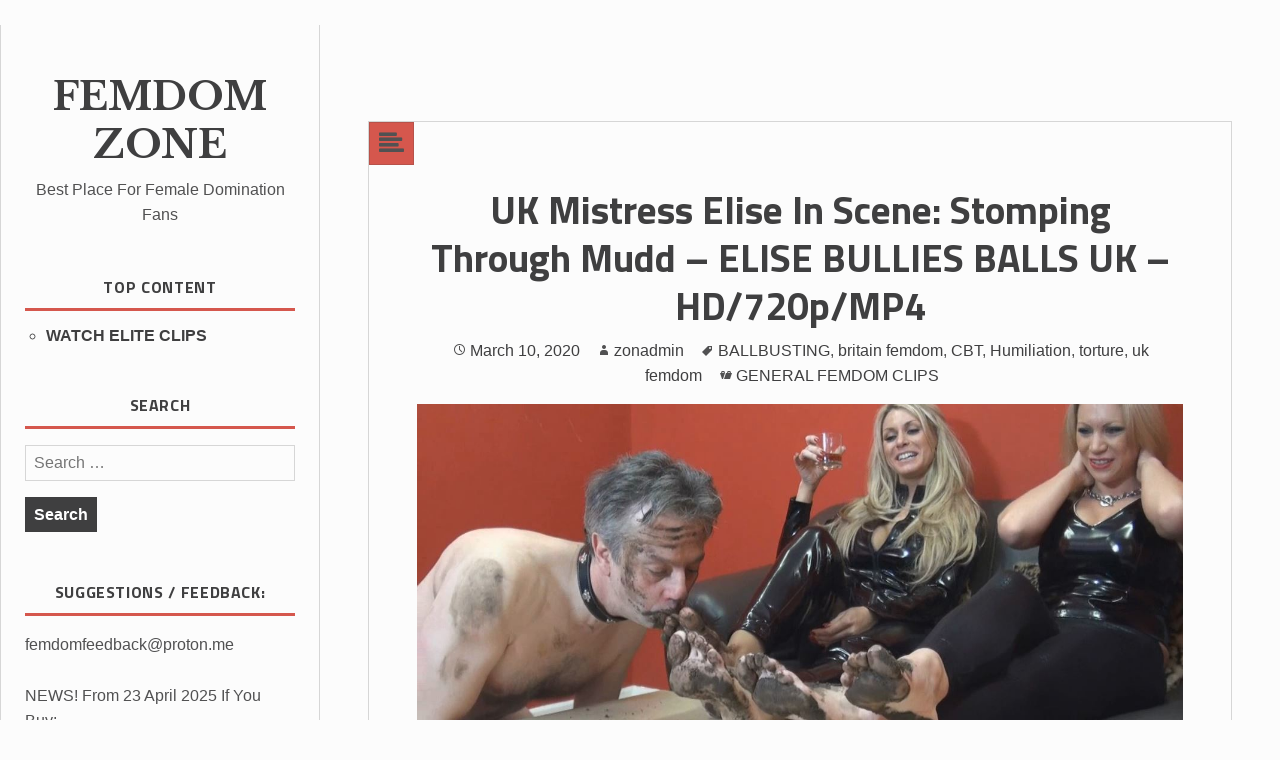

--- FILE ---
content_type: text/html; charset=UTF-8
request_url: https://femdom.zone/2020/03/10/uk-mistress-elise-in-scene-stomping-through-mudd-elise-bullies-balls-uk-hd-720p-mp4/
body_size: 17852
content:
<!DOCTYPE html>
<html lang="en-US" class="no-js">
<head>
	<meta charset="UTF-8">
	<meta name="viewport" content="width=device-width">
	<link rel="profile" href="https://gmpg.org/xfn/11">
	<link rel="pingback" href="https://femdom.zone/xmlrpc.php">
		<!--[if lt IE 9]>
	<script src="https://femdom.zone/wp-content/themes/quidus/js/html5.js"></script>
	<![endif]-->

	<script>(function(html){html.className = html.className.replace(/\bno-js\b/,'js')})(document.documentElement);</script>
<meta name='robots' content='index, follow, max-image-preview:large, max-snippet:-1, max-video-preview:-1' />
	<style>img:is([sizes="auto" i], [sizes^="auto," i]) { contain-intrinsic-size: 3000px 1500px }</style>
	
	<!-- This site is optimized with the Yoast SEO plugin v26.4 - https://yoast.com/wordpress/plugins/seo/ -->
	<title>UK Mistress Elise In Scene: Stomping Through Mudd - ELISE BULLIES BALLS UK - HD/720p/MP4 - FEMDOM ZONE</title>
	<link rel="canonical" href="https://femdom.zone/2020/03/10/uk-mistress-elise-in-scene-stomping-through-mudd-elise-bullies-balls-uk-hd-720p-mp4/" />
	<meta property="og:locale" content="en_US" />
	<meta property="og:type" content="article" />
	<meta property="og:title" content="UK Mistress Elise In Scene: Stomping Through Mudd - ELISE BULLIES BALLS UK - HD/720p/MP4 - FEMDOM ZONE" />
	<meta property="og:description" content="UK Mistress Elise In Scene: Stomping Through Mudd &#8211; ELISE BULLIES BALLS UK &#8211; HD/720p/MP4 Tags: femdom, uk femdom, britain femdom, cbt, ballbusting, humiliation, torture File Name : elbuba430.Mp4 File Size : 252.71 MB Resolution : 1280&#215;720 Duration : 00:06:11 DOWNLOAD elbuba430.Mp4 &#8211; 252.7 MB" />
	<meta property="og:url" content="https://femdom.zone/2020/03/10/uk-mistress-elise-in-scene-stomping-through-mudd-elise-bullies-balls-uk-hd-720p-mp4/" />
	<meta property="og:site_name" content="FEMDOM ZONE" />
	<meta property="article:published_time" content="2020-03-10T12:10:04+00:00" />
	<meta property="article:modified_time" content="2025-11-25T05:41:56+00:00" />
	<meta property="og:image" content="http://femdom.zone/wp-content/uploads/2020/01/elbuba430c.jpg" />
	<meta name="author" content="zonadmin" />
	<meta name="twitter:card" content="summary_large_image" />
	<meta name="twitter:label1" content="Written by" />
	<meta name="twitter:data1" content="zonadmin" />
	<script type="application/ld+json" class="yoast-schema-graph">{"@context":"https://schema.org","@graph":[{"@type":"WebPage","@id":"https://femdom.zone/2020/03/10/uk-mistress-elise-in-scene-stomping-through-mudd-elise-bullies-balls-uk-hd-720p-mp4/","url":"https://femdom.zone/2020/03/10/uk-mistress-elise-in-scene-stomping-through-mudd-elise-bullies-balls-uk-hd-720p-mp4/","name":"UK Mistress Elise In Scene: Stomping Through Mudd - ELISE BULLIES BALLS UK - HD/720p/MP4 - FEMDOM ZONE","isPartOf":{"@id":"https://femdom.zone/#website"},"primaryImageOfPage":{"@id":"https://femdom.zone/2020/03/10/uk-mistress-elise-in-scene-stomping-through-mudd-elise-bullies-balls-uk-hd-720p-mp4/#primaryimage"},"image":{"@id":"https://femdom.zone/2020/03/10/uk-mistress-elise-in-scene-stomping-through-mudd-elise-bullies-balls-uk-hd-720p-mp4/#primaryimage"},"thumbnailUrl":"http://femdom.zone/wp-content/uploads/2020/01/elbuba430c.jpg","datePublished":"2020-03-10T12:10:04+00:00","dateModified":"2025-11-25T05:41:56+00:00","author":{"@id":"https://femdom.zone/#/schema/person/d773cf538777ca081f043060753516a2"},"breadcrumb":{"@id":"https://femdom.zone/2020/03/10/uk-mistress-elise-in-scene-stomping-through-mudd-elise-bullies-balls-uk-hd-720p-mp4/#breadcrumb"},"inLanguage":"en-US","potentialAction":[{"@type":"ReadAction","target":["https://femdom.zone/2020/03/10/uk-mistress-elise-in-scene-stomping-through-mudd-elise-bullies-balls-uk-hd-720p-mp4/"]}]},{"@type":"ImageObject","inLanguage":"en-US","@id":"https://femdom.zone/2020/03/10/uk-mistress-elise-in-scene-stomping-through-mudd-elise-bullies-balls-uk-hd-720p-mp4/#primaryimage","url":"http://femdom.zone/wp-content/uploads/2020/01/elbuba430c.jpg","contentUrl":"http://femdom.zone/wp-content/uploads/2020/01/elbuba430c.jpg"},{"@type":"BreadcrumbList","@id":"https://femdom.zone/2020/03/10/uk-mistress-elise-in-scene-stomping-through-mudd-elise-bullies-balls-uk-hd-720p-mp4/#breadcrumb","itemListElement":[{"@type":"ListItem","position":1,"name":"Home","item":"https://femdom.zone/"},{"@type":"ListItem","position":2,"name":"UK Mistress Elise In Scene: Stomping Through Mudd &#8211; ELISE BULLIES BALLS UK &#8211; HD/720p/MP4"}]},{"@type":"WebSite","@id":"https://femdom.zone/#website","url":"https://femdom.zone/","name":"FEMDOM ZONE","description":"Best Place For Female Domination Fans","potentialAction":[{"@type":"SearchAction","target":{"@type":"EntryPoint","urlTemplate":"https://femdom.zone/?s={search_term_string}"},"query-input":{"@type":"PropertyValueSpecification","valueRequired":true,"valueName":"search_term_string"}}],"inLanguage":"en-US"},{"@type":"Person","@id":"https://femdom.zone/#/schema/person/d773cf538777ca081f043060753516a2","name":"zonadmin","image":{"@type":"ImageObject","inLanguage":"en-US","@id":"https://femdom.zone/#/schema/person/image/","url":"https://secure.gravatar.com/avatar/6784e75d56842d1b176a9fc4b7b5ee201723c94d6d8e005fbbe5c8de76eeaae9?s=96&d=mm&r=g","contentUrl":"https://secure.gravatar.com/avatar/6784e75d56842d1b176a9fc4b7b5ee201723c94d6d8e005fbbe5c8de76eeaae9?s=96&d=mm&r=g","caption":"zonadmin"}}]}</script>
	<!-- / Yoast SEO plugin. -->


<link rel='dns-prefetch' href='//fonts.googleapis.com' />
<link rel="alternate" type="application/rss+xml" title="FEMDOM ZONE &raquo; Feed" href="https://femdom.zone/feed/" />
<link rel="alternate" type="application/rss+xml" title="FEMDOM ZONE &raquo; Comments Feed" href="https://femdom.zone/comments/feed/" />
<script  id="wpp-js" src="https://femdom.zone/wp-content/plugins/wordpress-popular-posts/assets/js/wpp.min.js?ver=7.3.6" data-sampling="0" data-sampling-rate="100" data-api-url="https://femdom.zone/wp-json/wordpress-popular-posts" data-post-id="83850" data-token="8e83ecde46" data-lang="0" data-debug="0"></script>
<script >
/* <![CDATA[ */
window._wpemojiSettings = {"baseUrl":"https:\/\/s.w.org\/images\/core\/emoji\/16.0.1\/72x72\/","ext":".png","svgUrl":"https:\/\/s.w.org\/images\/core\/emoji\/16.0.1\/svg\/","svgExt":".svg","source":{"concatemoji":"https:\/\/femdom.zone\/wp-includes\/js\/wp-emoji-release.min.js?ver=6.8.3"}};
/*! This file is auto-generated */
!function(s,n){var o,i,e;function c(e){try{var t={supportTests:e,timestamp:(new Date).valueOf()};sessionStorage.setItem(o,JSON.stringify(t))}catch(e){}}function p(e,t,n){e.clearRect(0,0,e.canvas.width,e.canvas.height),e.fillText(t,0,0);var t=new Uint32Array(e.getImageData(0,0,e.canvas.width,e.canvas.height).data),a=(e.clearRect(0,0,e.canvas.width,e.canvas.height),e.fillText(n,0,0),new Uint32Array(e.getImageData(0,0,e.canvas.width,e.canvas.height).data));return t.every(function(e,t){return e===a[t]})}function u(e,t){e.clearRect(0,0,e.canvas.width,e.canvas.height),e.fillText(t,0,0);for(var n=e.getImageData(16,16,1,1),a=0;a<n.data.length;a++)if(0!==n.data[a])return!1;return!0}function f(e,t,n,a){switch(t){case"flag":return n(e,"\ud83c\udff3\ufe0f\u200d\u26a7\ufe0f","\ud83c\udff3\ufe0f\u200b\u26a7\ufe0f")?!1:!n(e,"\ud83c\udde8\ud83c\uddf6","\ud83c\udde8\u200b\ud83c\uddf6")&&!n(e,"\ud83c\udff4\udb40\udc67\udb40\udc62\udb40\udc65\udb40\udc6e\udb40\udc67\udb40\udc7f","\ud83c\udff4\u200b\udb40\udc67\u200b\udb40\udc62\u200b\udb40\udc65\u200b\udb40\udc6e\u200b\udb40\udc67\u200b\udb40\udc7f");case"emoji":return!a(e,"\ud83e\udedf")}return!1}function g(e,t,n,a){var r="undefined"!=typeof WorkerGlobalScope&&self instanceof WorkerGlobalScope?new OffscreenCanvas(300,150):s.createElement("canvas"),o=r.getContext("2d",{willReadFrequently:!0}),i=(o.textBaseline="top",o.font="600 32px Arial",{});return e.forEach(function(e){i[e]=t(o,e,n,a)}),i}function t(e){var t=s.createElement("script");t.src=e,t.defer=!0,s.head.appendChild(t)}"undefined"!=typeof Promise&&(o="wpEmojiSettingsSupports",i=["flag","emoji"],n.supports={everything:!0,everythingExceptFlag:!0},e=new Promise(function(e){s.addEventListener("DOMContentLoaded",e,{once:!0})}),new Promise(function(t){var n=function(){try{var e=JSON.parse(sessionStorage.getItem(o));if("object"==typeof e&&"number"==typeof e.timestamp&&(new Date).valueOf()<e.timestamp+604800&&"object"==typeof e.supportTests)return e.supportTests}catch(e){}return null}();if(!n){if("undefined"!=typeof Worker&&"undefined"!=typeof OffscreenCanvas&&"undefined"!=typeof URL&&URL.createObjectURL&&"undefined"!=typeof Blob)try{var e="postMessage("+g.toString()+"("+[JSON.stringify(i),f.toString(),p.toString(),u.toString()].join(",")+"));",a=new Blob([e],{type:"text/javascript"}),r=new Worker(URL.createObjectURL(a),{name:"wpTestEmojiSupports"});return void(r.onmessage=function(e){c(n=e.data),r.terminate(),t(n)})}catch(e){}c(n=g(i,f,p,u))}t(n)}).then(function(e){for(var t in e)n.supports[t]=e[t],n.supports.everything=n.supports.everything&&n.supports[t],"flag"!==t&&(n.supports.everythingExceptFlag=n.supports.everythingExceptFlag&&n.supports[t]);n.supports.everythingExceptFlag=n.supports.everythingExceptFlag&&!n.supports.flag,n.DOMReady=!1,n.readyCallback=function(){n.DOMReady=!0}}).then(function(){return e}).then(function(){var e;n.supports.everything||(n.readyCallback(),(e=n.source||{}).concatemoji?t(e.concatemoji):e.wpemoji&&e.twemoji&&(t(e.twemoji),t(e.wpemoji)))}))}((window,document),window._wpemojiSettings);
/* ]]> */
</script>
<style id='wp-emoji-styles-inline-css' >

	img.wp-smiley, img.emoji {
		display: inline !important;
		border: none !important;
		box-shadow: none !important;
		height: 1em !important;
		width: 1em !important;
		margin: 0 0.07em !important;
		vertical-align: -0.1em !important;
		background: none !important;
		padding: 0 !important;
	}
</style>
<link rel='stylesheet' id='wp-block-library-css' href='https://femdom.zone/wp-includes/css/dist/block-library/style.min.css?ver=6.8.3'  media='all' />
<style id='classic-theme-styles-inline-css' >
/*! This file is auto-generated */
.wp-block-button__link{color:#fff;background-color:#32373c;border-radius:9999px;box-shadow:none;text-decoration:none;padding:calc(.667em + 2px) calc(1.333em + 2px);font-size:1.125em}.wp-block-file__button{background:#32373c;color:#fff;text-decoration:none}
</style>
<style id='global-styles-inline-css' >
:root{--wp--preset--aspect-ratio--square: 1;--wp--preset--aspect-ratio--4-3: 4/3;--wp--preset--aspect-ratio--3-4: 3/4;--wp--preset--aspect-ratio--3-2: 3/2;--wp--preset--aspect-ratio--2-3: 2/3;--wp--preset--aspect-ratio--16-9: 16/9;--wp--preset--aspect-ratio--9-16: 9/16;--wp--preset--color--black: #000000;--wp--preset--color--cyan-bluish-gray: #abb8c3;--wp--preset--color--white: #ffffff;--wp--preset--color--pale-pink: #f78da7;--wp--preset--color--vivid-red: #cf2e2e;--wp--preset--color--luminous-vivid-orange: #ff6900;--wp--preset--color--luminous-vivid-amber: #fcb900;--wp--preset--color--light-green-cyan: #7bdcb5;--wp--preset--color--vivid-green-cyan: #00d084;--wp--preset--color--pale-cyan-blue: #8ed1fc;--wp--preset--color--vivid-cyan-blue: #0693e3;--wp--preset--color--vivid-purple: #9b51e0;--wp--preset--gradient--vivid-cyan-blue-to-vivid-purple: linear-gradient(135deg,rgba(6,147,227,1) 0%,rgb(155,81,224) 100%);--wp--preset--gradient--light-green-cyan-to-vivid-green-cyan: linear-gradient(135deg,rgb(122,220,180) 0%,rgb(0,208,130) 100%);--wp--preset--gradient--luminous-vivid-amber-to-luminous-vivid-orange: linear-gradient(135deg,rgba(252,185,0,1) 0%,rgba(255,105,0,1) 100%);--wp--preset--gradient--luminous-vivid-orange-to-vivid-red: linear-gradient(135deg,rgba(255,105,0,1) 0%,rgb(207,46,46) 100%);--wp--preset--gradient--very-light-gray-to-cyan-bluish-gray: linear-gradient(135deg,rgb(238,238,238) 0%,rgb(169,184,195) 100%);--wp--preset--gradient--cool-to-warm-spectrum: linear-gradient(135deg,rgb(74,234,220) 0%,rgb(151,120,209) 20%,rgb(207,42,186) 40%,rgb(238,44,130) 60%,rgb(251,105,98) 80%,rgb(254,248,76) 100%);--wp--preset--gradient--blush-light-purple: linear-gradient(135deg,rgb(255,206,236) 0%,rgb(152,150,240) 100%);--wp--preset--gradient--blush-bordeaux: linear-gradient(135deg,rgb(254,205,165) 0%,rgb(254,45,45) 50%,rgb(107,0,62) 100%);--wp--preset--gradient--luminous-dusk: linear-gradient(135deg,rgb(255,203,112) 0%,rgb(199,81,192) 50%,rgb(65,88,208) 100%);--wp--preset--gradient--pale-ocean: linear-gradient(135deg,rgb(255,245,203) 0%,rgb(182,227,212) 50%,rgb(51,167,181) 100%);--wp--preset--gradient--electric-grass: linear-gradient(135deg,rgb(202,248,128) 0%,rgb(113,206,126) 100%);--wp--preset--gradient--midnight: linear-gradient(135deg,rgb(2,3,129) 0%,rgb(40,116,252) 100%);--wp--preset--font-size--small: 13px;--wp--preset--font-size--medium: 20px;--wp--preset--font-size--large: 36px;--wp--preset--font-size--x-large: 42px;--wp--preset--spacing--20: 0.44rem;--wp--preset--spacing--30: 0.67rem;--wp--preset--spacing--40: 1rem;--wp--preset--spacing--50: 1.5rem;--wp--preset--spacing--60: 2.25rem;--wp--preset--spacing--70: 3.38rem;--wp--preset--spacing--80: 5.06rem;--wp--preset--shadow--natural: 6px 6px 9px rgba(0, 0, 0, 0.2);--wp--preset--shadow--deep: 12px 12px 50px rgba(0, 0, 0, 0.4);--wp--preset--shadow--sharp: 6px 6px 0px rgba(0, 0, 0, 0.2);--wp--preset--shadow--outlined: 6px 6px 0px -3px rgba(255, 255, 255, 1), 6px 6px rgba(0, 0, 0, 1);--wp--preset--shadow--crisp: 6px 6px 0px rgba(0, 0, 0, 1);}:where(.is-layout-flex){gap: 0.5em;}:where(.is-layout-grid){gap: 0.5em;}body .is-layout-flex{display: flex;}.is-layout-flex{flex-wrap: wrap;align-items: center;}.is-layout-flex > :is(*, div){margin: 0;}body .is-layout-grid{display: grid;}.is-layout-grid > :is(*, div){margin: 0;}:where(.wp-block-columns.is-layout-flex){gap: 2em;}:where(.wp-block-columns.is-layout-grid){gap: 2em;}:where(.wp-block-post-template.is-layout-flex){gap: 1.25em;}:where(.wp-block-post-template.is-layout-grid){gap: 1.25em;}.has-black-color{color: var(--wp--preset--color--black) !important;}.has-cyan-bluish-gray-color{color: var(--wp--preset--color--cyan-bluish-gray) !important;}.has-white-color{color: var(--wp--preset--color--white) !important;}.has-pale-pink-color{color: var(--wp--preset--color--pale-pink) !important;}.has-vivid-red-color{color: var(--wp--preset--color--vivid-red) !important;}.has-luminous-vivid-orange-color{color: var(--wp--preset--color--luminous-vivid-orange) !important;}.has-luminous-vivid-amber-color{color: var(--wp--preset--color--luminous-vivid-amber) !important;}.has-light-green-cyan-color{color: var(--wp--preset--color--light-green-cyan) !important;}.has-vivid-green-cyan-color{color: var(--wp--preset--color--vivid-green-cyan) !important;}.has-pale-cyan-blue-color{color: var(--wp--preset--color--pale-cyan-blue) !important;}.has-vivid-cyan-blue-color{color: var(--wp--preset--color--vivid-cyan-blue) !important;}.has-vivid-purple-color{color: var(--wp--preset--color--vivid-purple) !important;}.has-black-background-color{background-color: var(--wp--preset--color--black) !important;}.has-cyan-bluish-gray-background-color{background-color: var(--wp--preset--color--cyan-bluish-gray) !important;}.has-white-background-color{background-color: var(--wp--preset--color--white) !important;}.has-pale-pink-background-color{background-color: var(--wp--preset--color--pale-pink) !important;}.has-vivid-red-background-color{background-color: var(--wp--preset--color--vivid-red) !important;}.has-luminous-vivid-orange-background-color{background-color: var(--wp--preset--color--luminous-vivid-orange) !important;}.has-luminous-vivid-amber-background-color{background-color: var(--wp--preset--color--luminous-vivid-amber) !important;}.has-light-green-cyan-background-color{background-color: var(--wp--preset--color--light-green-cyan) !important;}.has-vivid-green-cyan-background-color{background-color: var(--wp--preset--color--vivid-green-cyan) !important;}.has-pale-cyan-blue-background-color{background-color: var(--wp--preset--color--pale-cyan-blue) !important;}.has-vivid-cyan-blue-background-color{background-color: var(--wp--preset--color--vivid-cyan-blue) !important;}.has-vivid-purple-background-color{background-color: var(--wp--preset--color--vivid-purple) !important;}.has-black-border-color{border-color: var(--wp--preset--color--black) !important;}.has-cyan-bluish-gray-border-color{border-color: var(--wp--preset--color--cyan-bluish-gray) !important;}.has-white-border-color{border-color: var(--wp--preset--color--white) !important;}.has-pale-pink-border-color{border-color: var(--wp--preset--color--pale-pink) !important;}.has-vivid-red-border-color{border-color: var(--wp--preset--color--vivid-red) !important;}.has-luminous-vivid-orange-border-color{border-color: var(--wp--preset--color--luminous-vivid-orange) !important;}.has-luminous-vivid-amber-border-color{border-color: var(--wp--preset--color--luminous-vivid-amber) !important;}.has-light-green-cyan-border-color{border-color: var(--wp--preset--color--light-green-cyan) !important;}.has-vivid-green-cyan-border-color{border-color: var(--wp--preset--color--vivid-green-cyan) !important;}.has-pale-cyan-blue-border-color{border-color: var(--wp--preset--color--pale-cyan-blue) !important;}.has-vivid-cyan-blue-border-color{border-color: var(--wp--preset--color--vivid-cyan-blue) !important;}.has-vivid-purple-border-color{border-color: var(--wp--preset--color--vivid-purple) !important;}.has-vivid-cyan-blue-to-vivid-purple-gradient-background{background: var(--wp--preset--gradient--vivid-cyan-blue-to-vivid-purple) !important;}.has-light-green-cyan-to-vivid-green-cyan-gradient-background{background: var(--wp--preset--gradient--light-green-cyan-to-vivid-green-cyan) !important;}.has-luminous-vivid-amber-to-luminous-vivid-orange-gradient-background{background: var(--wp--preset--gradient--luminous-vivid-amber-to-luminous-vivid-orange) !important;}.has-luminous-vivid-orange-to-vivid-red-gradient-background{background: var(--wp--preset--gradient--luminous-vivid-orange-to-vivid-red) !important;}.has-very-light-gray-to-cyan-bluish-gray-gradient-background{background: var(--wp--preset--gradient--very-light-gray-to-cyan-bluish-gray) !important;}.has-cool-to-warm-spectrum-gradient-background{background: var(--wp--preset--gradient--cool-to-warm-spectrum) !important;}.has-blush-light-purple-gradient-background{background: var(--wp--preset--gradient--blush-light-purple) !important;}.has-blush-bordeaux-gradient-background{background: var(--wp--preset--gradient--blush-bordeaux) !important;}.has-luminous-dusk-gradient-background{background: var(--wp--preset--gradient--luminous-dusk) !important;}.has-pale-ocean-gradient-background{background: var(--wp--preset--gradient--pale-ocean) !important;}.has-electric-grass-gradient-background{background: var(--wp--preset--gradient--electric-grass) !important;}.has-midnight-gradient-background{background: var(--wp--preset--gradient--midnight) !important;}.has-small-font-size{font-size: var(--wp--preset--font-size--small) !important;}.has-medium-font-size{font-size: var(--wp--preset--font-size--medium) !important;}.has-large-font-size{font-size: var(--wp--preset--font-size--large) !important;}.has-x-large-font-size{font-size: var(--wp--preset--font-size--x-large) !important;}
:where(.wp-block-post-template.is-layout-flex){gap: 1.25em;}:where(.wp-block-post-template.is-layout-grid){gap: 1.25em;}
:where(.wp-block-columns.is-layout-flex){gap: 2em;}:where(.wp-block-columns.is-layout-grid){gap: 2em;}
:root :where(.wp-block-pullquote){font-size: 1.5em;line-height: 1.6;}
</style>
<link rel='stylesheet' id='lbwps-styles-photoswipe5-main-css' href='https://femdom.zone/wp-content/plugins/lightbox-photoswipe/assets/ps5/styles/main.css?ver=5.7.3'  media='all' />
<link rel='stylesheet' id='wordpress-popular-posts-css-css' href='https://femdom.zone/wp-content/plugins/wordpress-popular-posts/assets/css/wpp.css?ver=7.3.6'  media='all' />
<link rel='stylesheet' id='quidus-raleway-css' href='//fonts.googleapis.com/css?family=Raleway%3A400%2C100%2C200%2C300%2C500%2C600%2C700%2C800%2C900&#038;ver=6.8.3'  media='all' />
<link rel='stylesheet' id='quidus-titillium-web-css' href='//fonts.googleapis.com/css?family=Titillium+Web%3A400%2C200%2C200italic%2C300%2C300italic%2C400italic%2C600%2C600italic%2C700%2C700italic%2C900&#038;ver=6.8.3'  media='all' />
<link rel='stylesheet' id='quidus-pacifico-css' href='//fonts.googleapis.com/css?family=Libre+Baskerville%3A400%2C700%2C400italic&#038;ver=6.8.3'  media='all' />
<link rel='stylesheet' id='quidus-fonts-css' href='//fonts.googleapis.com/css?family=Noto+Sans%3A400italic%2C700italic%2C400%2C700%7CNoto+Serif%3A400italic%2C700italic%2C400%2C700%7CInconsolata%3A400%2C700&#038;subset=latin%2Clatin-ext'  media='all' />
<link rel='stylesheet' id='quidus-style-css' href='https://femdom.zone/wp-content/themes/quidus/style.css?ver=6.8.3'  media='all' />
<link rel='stylesheet' id='font-awesome-css' href='https://femdom.zone/wp-content/themes/quidus/css/font-awesome-4.3.0/css/font-awesome.css?ver=6.8.3'  media='all' />
<link rel='stylesheet' id='genericons-css' href='https://femdom.zone/wp-content/themes/quidus/genericons/genericons.css?ver=3.2'  media='all' />
<script  src="https://femdom.zone/wp-includes/js/jquery/jquery.min.js?ver=3.7.1" id="jquery-core-js"></script>
<script  src="https://femdom.zone/wp-includes/js/jquery/jquery-migrate.min.js?ver=3.4.1" id="jquery-migrate-js"></script>
<link rel="https://api.w.org/" href="https://femdom.zone/wp-json/" /><link rel="alternate" title="JSON" type="application/json" href="https://femdom.zone/wp-json/wp/v2/posts/83850" /><link rel="EditURI" type="application/rsd+xml" title="RSD" href="https://femdom.zone/xmlrpc.php?rsd" />
<meta name="generator" content="WordPress 6.8.3" />
<link rel='shortlink' href='https://femdom.zone/?p=83850' />
<link rel="alternate" title="oEmbed (JSON)" type="application/json+oembed" href="https://femdom.zone/wp-json/oembed/1.0/embed?url=https%3A%2F%2Ffemdom.zone%2F2020%2F03%2F10%2Fuk-mistress-elise-in-scene-stomping-through-mudd-elise-bullies-balls-uk-hd-720p-mp4%2F" />
<link rel="alternate" title="oEmbed (XML)" type="text/xml+oembed" href="https://femdom.zone/wp-json/oembed/1.0/embed?url=https%3A%2F%2Ffemdom.zone%2F2020%2F03%2F10%2Fuk-mistress-elise-in-scene-stomping-through-mudd-elise-bullies-balls-uk-hd-720p-mp4%2F&#038;format=xml" />
            <style id="wpp-loading-animation-styles">@-webkit-keyframes bgslide{from{background-position-x:0}to{background-position-x:-200%}}@keyframes bgslide{from{background-position-x:0}to{background-position-x:-200%}}.wpp-widget-block-placeholder,.wpp-shortcode-placeholder{margin:0 auto;width:60px;height:3px;background:#dd3737;background:linear-gradient(90deg,#dd3737 0%,#571313 10%,#dd3737 100%);background-size:200% auto;border-radius:3px;-webkit-animation:bgslide 1s infinite linear;animation:bgslide 1s infinite linear}</style>
            
<style >



body {
background-color: #fcfcfc !important;
}


.dropcap,
h1,
h2,
h3,
h4,
h5,
h6,
blockquote,
blockquote cite,
blockquote small,
.post-password-form label,
a,
.main-navigation a:hover,
.main-navigation a:focus,
.author-social,
.author-social span,
.my-social span,
.secondary-toggle:before,
.widget-title,
.widget_calendar tbody a,
.widget a,
.comment-author,
.comment-form label,
.quidus_content_link,
.quidus_content_link:after,
.comment-metadata a,
.pingback .edit-link a,
.comment-list .reply a,
.entry-footer a,
.image-navigation a,
.comment-navigation a,
.posted-on a,
.byline a,
.cat-links a,
.tags-links a,
.comments-link a,
.entry-format a,
.full-size-link a,
th,
dt
{
color:#3f3f40;
}

.main-navigation li,
.dropdown-toggle:after,
.footer-link
{
color:#3f3f40 !important;
}

.entry-content .quidus-link-wrapper {
border-left:3px solid #3f3f40;
}

button,
input[type="button"],
input[type="reset"],
input[type="submit"],
.pagination,
.comment-list .reply a,
.pagination,
.page-links a,
.widget_calendar tbody a,
.tagcloud a
{
	background-color: #3f3f40;
}

.page-links a,
.comment-list .reply a,
.search-submit {
background-color: #3f3f40 !important;
}

body,
button,
input,
select,
textarea,
input,
textarea,
.post-navigation .meta-nav,
.image-navigation,
.comment-navigation,
.widget,
.author-heading,
.entry-footer,
.taxonomy-description,
.page-links > .page-links-title,
.entry-caption,
.no-comments,
.comment-notes,
.comment-awaiting-moderation,
.logged-in-as,
.form-allowed-tags,
.wp-caption-text,
.gallery-caption,
.site-info,
.widget input[type="text"],
.widget input[type="email"],
.widget input[type="url"],
.widget input[type="password"],
.widget input[type="search"],
.widget textarea,
.site-description,
.site-info a,
.site-info a:hover,
.posted-on:before, 
.byline:before,
.cat-links:before,
.tags-links:before,
.comments-link:before,
.entry-format:before,
.edit-link:before,
.full-size-link:before,
.post-mark,
.video-mark,
.main-navigation .menu-item-description,
dd
{
	color: #515152;
}

.entry-content p,
.site-description,
::-webkit-input-placeholder,
:-moz-placeholder,
::-moz-placeholder,
:-ms-input-placeholder,
input[type="text"]:focus,
input[type="email"]:focus,
input[type="url"]:focus,
input[type="password"]:focus,
input[type="search"]:focus,
textarea:focus,
pre 

{
	color: #515152 !important;
}

.highlight,
.quidus-content-quote-icon
a:hover,
a:focus,
.posted-on a:hover,
.posted-on span:hover,
.byline a:hover,
.cat-links a:hover,
.tags-links a:hover,
.comments-link a:hover,
.entry-format a:hover,
.full-size-link a:hover,
.edit-link a:hover,
.bypostauthor > article .fn,
.comment-metadata a:hover,
.comment-metadata a:focus,
.pingback .edit-link a:hover,
.pingback .edit-link a:focus,
.widget a:hover,
.entry-content a:hover,
.site-title a:hover,
.author-social span:hover,
.footer-social span:hover,
.my-social span:hover
{
	color: #d5574d;
}

button:hover,
input[type="button"]:hover,
input[type="reset"]:hover,
input[type="submit"]:hover,
button:focus,
input[type="button"]:focus,
input[type="reset"]:focus,
input[type="submit"]:focus,
.main-navigation ul,
.main-navigation li,
.pagination:hover,
.widget_calendar tbody a:hover,
.widget_calendar tbody a:focus,
.video-mark,
.post-mark,
.comment-list .reply a:hover,
.tagcloud a:hover
{
	background:#d5574d;
}

.page-links a:hover,
.page-links a:focus,
.comment-list .reply a:hover,
.search-submit:hover {
background:#d5574d !important;
}

blockquote 
{
	border-left:3px solid #d5574d;
}

.image-navigation .nav-previous:not(:empty) a:hover,
.image-navigation .nav-next:not(:empty) a:hover,
.footer-link:hover,
h1 a:hover,
h2 a:hover,
h3 a:hover,
h4 a:hover,
h5 a:hover,
h6 a:hover,
.sticky-post {
	color:#d5574d !important;
}

.widget-title {
	border-bottom:3px solid #d5574d;
}

h1,
h2,
h3,
h4,
h5,
h6,
.comment-form label,
dt,
th,
.comment-navigation,
.comment-author,
.sticky-post {
font-family: , sans-serif !important;}

body,
button,
input,
select,
textarea {
font-family: , sans-serif !important; }

@media screen and (min-width: 1105px) {

.site-content {
	width: 75% !important;
}

.sidebar {
	width: 25% !important;
}

}


.right-sidebar-wrapper {
    display:none;
}

@media screen and (min-width: 955px) and (max-width: 1105px) {

.sidebar {
	width: 5% !important;
}

.site-content {
	width: -5% !important;
}

}



.site { max-width: ; }
.format-aside .entry-title,
.format-image .entry-title,
.format-video .entry-title,
.format-quote .entry-title, 
.format-gallery .entry-title,
.format-link .entry-title,
.format-audio .entry-title,
.entry-title,
.entry-content h1,
.entry-summary h1,
.page-content h1,
.comment-content h1 {
font-size: ;
}

.site-title {
font-size: ;
}

.site-description {
font-size: ;
}

.site-info {
font-size: ;
}

.entry-content h2,
.entry-summary h2,
.page-content h2,
.comment-content h2 {
font-size: ;
}

.widget-title {
font-size: ;
}

.entry-content h3,
.entry-summary h3,
.page-content h3,
.comment-content h3 {
font-size: ;
}

.entry-content h4,
.entry-summary h4,
.page-content h4,
.comment-content h4 {
font-size: ;
}

.entry-content h5,
.entry-summary h5,
.page-content h5,
.comment-content h5 {
font-size: ;
}

.entry-content h6,
.entry-summary h6,
.page-content h6,
.comment-content h6 {
font-size: ;
}

.entry-content p {
font-size: ;
}

.posted-on,
.byline,
.cat-links,
.tags-links, 
.comments-link, 
.entry-format, 
.full-size-link,
.edit-link,
.posted-on:before, 
.byline:before, 
.cat-links:before, 
.tags-links:before, 
.comments-link:before, 
.entry-format:before, 
.edit-link:before, 
.full-size-link:before {
font-size: ;
}

.posted-on:before, 
.byline:before, 
.cat-links:before, 
.tags-links:before, 
.comments-link:before, 
.entry-format:before, 
.edit-link:before, 
.full-size-link:before {
top: ;
}


ul, ol {
font-size: ;
}

table {
font-size: ;
}

dd, dt {
font-size: ;
}

address {
font-size: ;
}

pre {
font-size: ;
}

@media screen and (min-width: 480px) and (max-width: 768px) {

.format-aside .entry-title,
.format-image .entry-title,
.format-video .entry-title,
.format-quote .entry-title, 
.format-gallery .entry-title,
.format-link .entry-title,
.format-audio .entry-title,
.entry-title,
.entry-content h1,
.entry-summary h1,
.page-content h1,
.comment-content h1 {
font-size: ;
}

.entry-content h2,
.entry-summary h2,
.page-content h2,
.comment-content h2 {
font-size: ;
}

.entry-content h3,
.entry-summary h3,
.page-content h3,
.comment-content h3 {
font-size: ;
}

.entry-content h4,
.entry-summary h4,
.page-content h4,
.comment-content h4 {
font-size: ;
}

.entry-content h5,
.entry-summary h5,
.page-content h5,
.comment-content h5 {
font-size: ;
}

.entry-content h6,
.entry-summary h6,
.page-content h6,
.comment-content h6 {
font-size: ;
}

}

@media screen and (max-width: 480px) {

.format-aside .entry-title,
.format-image .entry-title,
.format-video .entry-title,
.format-quote .entry-title, 
.format-gallery .entry-title,
.format-link .entry-title,
.format-audio .entry-title,
.entry-title,
.entry-content h1,
.entry-summary h1,
.page-content h1,
.comment-content h1 {
font-size: ;
}


.site-title {
font-size: ;
}

.site-description {
font-size: ;
}

.site-info {
font-size: ;
}

.entry-content h2,
.entry-summary h2,
.page-content h2,
.comment-content h2 {
font-size: ;
}

.widget-title {
font-size: ;
}

.entry-content h3,
.entry-summary h3,
.page-content h3,
.comment-content h3 {
font-size: ;
}

.entry-content h4,
.entry-summary h4,
.page-content h4,
.comment-content h4 {
font-size: ;
}

.entry-content h5,
.entry-summary h5,
.page-content h5,
.comment-content h5 {
font-size: ;
}

.entry-content h6,
.entry-summary h6,
.page-content h6,
.comment-content h6 {
font-size: ;
}

.entry-content p {
font-size: ;
}

.posted-on,
.byline,
.cat-links,
.tags-links, 
.comments-link, 
.entry-format, 
.full-size-link,
.edit-link {
font-size: ;
}

ul, ol {
font-size: ;
}

table {
font-size: ;
}

dd, dt {
font-size: ;
}

address {
font-size: ;
}

pre {
font-size: ;
}

}


.footer-widgets-wrapper {
margin-top:0;
}








.site-logo { max-width: 100%; }


 @media screen and (min-width: 768px) and (max-width: 955px) {
.site-logo { max-width: 50%; }
 }
 @media screen and (min-width: 480px) and (max-width: 768px) {
.site-logo { max-width: 50%; }
 }
 @media screen and (max-width: 480px) {
.site-logo { max-width: 50%; }
 }

.entry-header {
text-align: center !important;
}

.widget-title {
text-align: center !important;
}

@media screen and (min-width: 955px) {

.site {
	margin: 0 0 0 % !important;
}
}

.comment-reply-title {
text-align: center !important;
}

.post-mark,
.video-mark {
display:inline !important;
}

</style>

		<style  id="wp-custom-css">
			
.type-post .entry-content img{
	margin: 0 auto;
}		</style>
			<script src="https://code.jquery.com/jquery-3.6.0.min.js"></script>
	<script data-padding = "2px 5px" data-align="left" data-width = "800px" data-height = "56.25%" src = "https://tezfiles.com/js/links-to-preview.js" data-content-order="preview,link" data-cfasync="false"> </script>
	
	<style>
			/* Keep2Share Preview Youtube Skin */
			.k2s-preview a.play-btn
			{
				width: 68px;
				height: 48px;
				margin: -24px 0 0 -34px;
				border: none;
				background: rgba(33, 33, 33, 0.8);
				clip-path: url(#k2s-play-button-bg);
				opacity: 1;
				pointer-events: none;
				transition: 0.1s ease-in;
			}
			.k2s-preview a.play-btn i
			{
				margin: 14px 0 0 26px;
			}
			.k2s-preview .poster:hover ~ .play-btn
			{
				background: #f00;
			}
			.k2s-preview a.download-btn
			{
				top: 0;
				right: 0;
				border: solid transparent;
				border-width: 10px 20px 0 9px;
			}
			#k2s-preview-svg
			{
				width: 0;
				height: 0;
			}

			/* Keep2Share Screenlist */
			@keyframes k2s-preview-screenlist-show
			{
				from {
					opacity: 0;
				}
				to {
					opacity: 1;
				}
			}
			@keyframes k2s-preview-screenlist-move
			{
				to {
					left: -100%;
				}
			}
			.k2s-preview .screenlist
			{
				position: absolute;
				bottom: 0;
				width: 1680px;
				padding-top: 8px;
				background: rgba(23,23,23,0.9);
				opacity: 0;
				pointer-events: none;
				transition: 0.1s ease-in;
				animation: k2s-preview-screenlist-show 0.1s ease-in;
			}
			.k2s-preview:hover .screenlist
			{
				opacity: 1;
			}
			.k2s-preview .thumbs
			{
				position: relative;
				left: 0;
				text-align: left;
				white-space: nowrap;
				opacity: 0;
				transition: opacity 0.4s ease-in;
				animation: k2s-preview-screenlist-show 0.4s ease-in, k2s-preview-screenlist-move 20s linear infinite paused;
			}
			.k2s-preview:hover .thumbs
			{
				opacity: 1;
				animation-play-state: running;
			}
			.k2s-preview .thumbs div
			{
				width: 160px;
				height: 120px;
				margin-right: 8px;
				background: #000 0 / cover;
				display: inline-block;
				vertical-align: bottom;
			}
		</style>
	
</head>

<body class="wp-singular post-template-default single single-post postid-83850 single-format-standard wp-theme-quidus">
	
	<svg id="k2s-preview-svg">
			<defs>
				<clipPath id="k2s-play-button-bg">
					<path d="M66.52,7.74c-0.78-2.93-2.49-5.41-5.42-6.19C55.79,.13,34,0,34,0S12.21,.13,6.9,1.55 C3.97,2.33,2.27,4.81,1.48,7.74C0.06,13.05,0,24,0,24s0.06,10.95,1.48,16.26c0.78,2.93,2.49,5.41,5.42,6.19 C12.21,47.87,34,48,34,48s21.79-0.13,27.1-1.55c2.93-0.78,4.64-3.26,5.42-6.19C67.94,34.95,68,24,68,24S67.94,13.05,66.52,7.74z"/>
				</clipPath>
			</defs>
		</svg>
		<script>
			$(function() {
				if (!('ontouchstart' in window)) {
					var screenlistTimer;

					$('body')
						.on('mouseenter', '.k2s-preview', function() {
							if (!$('iframe', this)[0]) {
								if (!$('.screenlist', this)[0]) {
									$('.poster', this).after('<div class="screenlist"><div class="thumbs">' + Array(16).join('<div></div>') + '</div></div>')
								}

								var preview = $(this);
								var thumbs = $('.thumbs div', this);
								var urlParts = preview.next()[0].dataset.url.slice(8).split('/');

								function loadThumbs(next) {
									var offset = thumbs.parent().position().left;
									var start = Math.ceil((1 - thumbs.width() - offset) / thumbs.outerWidth(true));
									var end = Math.ceil((preview.width() - offset) / thumbs.outerWidth(true) + 0.5);

									thumbs.each(function(index) {
										if (index <= end) {
											index = (index - start + 10) % 10 + start;

											if (next ? index + 1 == end || index == end : index <= end) {
												this.style.backgroundImage = '';
												this.style.backgroundImage = 'url("https://static-cache.' + urlParts[0] + '/thumbnail/' + urlParts[2] + '/w320h240/' + index % 10 + '.jpeg")'
											}
										}
									})
								}

								screenlistTimer = setTimeout(function() {
									loadThumbs();
									screenlistTimer = setInterval(loadThumbs, 2000, true)
								}, 2000);

								loadThumbs()
							}
						})
						.on('mouseleave', '.k2s-preview', function() {
							clearInterval(screenlistTimer)
						})
				}
			})
		</script>
	
	
<div id="page" class="hfeed site">
	<a class="skip-link screen-reader-text" href="#content">Read More</a>

	<div id="sidebar" class="sidebar">
		<header id="masthead" class="site-header">
			<div class="site-branding">
								<p class="site-title"><a href="https://femdom.zone/" rel="home">FEMDOM ZONE</a></p>
											<p class="site-description">Best Place For Female Domination Fans</p>
								
				<button class="secondary-toggle">Menu and Widgets</button>
			</div><!-- .site-branding -->
		<div class="my-social-wrap"></div>		</header><!-- .site-header -->
		
			<div id="secondary" class="secondary">

		
					<div id="widget-area" class="widget-area" role="complementary">
				<aside id="text-5" class="widget widget_text"><h2 class="widget-title">TOP CONTENT</h2>			<div class="textwidget"><ul>
<li><strong><a href="https://femdom.zone/category/top-content/">WATCH ELITE CLIPS</a></strong></li>
</ul>
</div>
		</aside><aside id="search-3" class="widget widget_search"><h2 class="widget-title">SEARCH</h2><form role="search" method="get" class="search-form" action="https://femdom.zone/">
				<label>
					<span class="screen-reader-text">Search for:</span>
					<input type="search" class="search-field" placeholder="Search &hellip;" value="" name="s" />
				</label>
				<input type="submit" class="search-submit" value="Search" />
			</form></aside><aside id="text-4" class="widget widget_text"><h2 class="widget-title">Suggestions / Feedback:</h2>			<div class="textwidget"><p><a href="/cdn-cgi/l/email-protection" class="__cf_email__" data-cfemail="fa9c9f979e95979c9f9f9e989b9991ba8a88958e9594d4979f">[email&#160;protected]</a></p>
<p>NEWS! From 23 April 2025 If You Buy:</p>
<ul>
<li>3 month Wayshare or Daofile Premium You Get 1 clips4sale clip Of Your Choice* For Free</li>
<li>1 year Wayshare or Daofile Premium You Get 2 clips4sale Clips Of Your Choice* For Free</li>
</ul>
<p>*Contact me <span class="Y2IQFc" lang="en">for details</span></p>
</div>
		</aside><aside id="categories-2" class="widget widget_categories"><h2 class="widget-title">Categories</h2>
			<ul>
					<li class="cat-item cat-item-18296"><a href="https://femdom.zone/category/abnormal-extreme/">ABNORMAL / EXTREME</a>
</li>
	<li class="cat-item cat-item-22799"><a href="https://femdom.zone/category/ai-generated-femdom-animation/">AI GENERATED / FEMDOM ANIMATION</a>
</li>
	<li class="cat-item cat-item-10890"><a href="https://femdom.zone/category/amazons/">AMAZONS</a>
</li>
	<li class="cat-item cat-item-17660"><a href="https://femdom.zone/category/armpits-fetish/">ARMPITS FETISH</a>
</li>
	<li class="cat-item cat-item-145"><a href="https://femdom.zone/category/asian-femdom/">ASIAN FEMDOM</a>
</li>
	<li class="cat-item cat-item-17914"><a href="https://femdom.zone/category/asmr-teasing-asmr-fetish/">ASMR TEASING / ASMR FETISH</a>
</li>
	<li class="cat-item cat-item-7312"><a href="https://femdom.zone/category/asphyxia-breath-control/">ASPHYXIA / BREATH CONTROL</a>
</li>
	<li class="cat-item cat-item-339"><a href="https://femdom.zone/category/ass-worship-ass-licking-pussy-licking/">ASS WORSHIP / ASS LICKING / PUSSY LICKING</a>
</li>
	<li class="cat-item cat-item-18297"><a href="https://femdom.zone/category/balloon-fetish/">BALLOON FETISH</a>
</li>
	<li class="cat-item cat-item-10476"><a href="https://femdom.zone/category/bbw-femdom/">BBW FEMDOM</a>
</li>
	<li class="cat-item cat-item-11157"><a href="https://femdom.zone/category/black-femdom/">BLACK FEMDOM</a>
</li>
	<li class="cat-item cat-item-554"><a href="https://femdom.zone/category/brazil-fetishes/">BRAZIL FETISHES</a>
</li>
	<li class="cat-item cat-item-192"><a href="https://femdom.zone/category/cfnm-clothed-female-nude-male/">CFNM / CLOTHED FEMALE NUDE MALE</a>
</li>
	<li class="cat-item cat-item-91"><a href="https://femdom.zone/category/cock-and-balls-tortures-ballbusting/">COCK AND BALLS TORTURES / BALLBUSTING</a>
</li>
	<li class="cat-item cat-item-19"><a href="https://femdom.zone/category/cock-trampling/">COCK TRAMPLING</a>
</li>
	<li class="cat-item cat-item-15999"><a href="https://femdom.zone/category/corporal-punishment/">CORPORAL PUNISHMENTS</a>
</li>
	<li class="cat-item cat-item-18295"><a href="https://femdom.zone/category/cosplay/">COSPLAY</a>
</li>
	<li class="cat-item cat-item-1366"><a href="https://femdom.zone/category/cuckolding/">CUCKOLDING</a>
</li>
	<li class="cat-item cat-item-18079"><a href="https://femdom.zone/category/diaper-fetish-infantilism/">DIAPER FETISH / INFANTILISM</a>
</li>
	<li class="cat-item cat-item-600"><a href="https://femdom.zone/category/dirty-talks-and-joi/">DIRTY TALKS AND JOI</a>
</li>
	<li class="cat-item cat-item-3899"><a href="https://femdom.zone/category/erotic-fighting/">EROTIC FIGHTING</a>
</li>
	<li class="cat-item cat-item-2512"><a href="https://femdom.zone/category/facesitting/">FACESITTING</a>
</li>
	<li class="cat-item cat-item-21834"><a href="https://femdom.zone/category/female-fisting-large-toys/">FEMALE FISTING / LARGE TOYS</a>
</li>
	<li class="cat-item cat-item-10284"><a href="https://femdom.zone/category/femdom-snuff/">FEMDOM SNUFF</a>
</li>
	<li class="cat-item cat-item-393"><a href="https://femdom.zone/category/foot-femdom-foot-worship/">FOOT FEMDOM / FOOT WORSHIP</a>
</li>
	<li class="cat-item cat-item-16678"><a href="https://femdom.zone/category/foot-fetish/">FOOT FETISH</a>
</li>
	<li class="cat-item cat-item-8120"><a href="https://femdom.zone/category/footjobs/">FOOTJOBS</a>
</li>
	<li class="cat-item cat-item-210"><a href="https://femdom.zone/category/forced-handjobs/">FORCED HANDJOBS</a>
</li>
	<li class="cat-item cat-item-20"><a href="https://femdom.zone/category/general-femdom-clips/">GENERAL FEMDOM CLIPS</a>
</li>
	<li class="cat-item cat-item-12396"><a href="https://femdom.zone/category/giantess/">GIANTESS</a>
</li>
	<li class="cat-item cat-item-19334"><a href="https://femdom.zone/category/gloves-fetish/">GLOVES FETISH</a>
</li>
	<li class="cat-item cat-item-17026"><a href="https://femdom.zone/category/hot-mom-son-roleplay/">HOT MOM / SON ROLEPLAY</a>
</li>
	<li class="cat-item cat-item-17164"><a href="https://femdom.zone/category/latex-and-fetish-wear/">LATEX AND FETISH WEAR</a>
</li>
	<li class="cat-item cat-item-338"><a href="https://femdom.zone/category/lezdom-lesbian-domination/">LEZDOM / LESBIAN DOMINATION</a>
</li>
	<li class="cat-item cat-item-10311"><a href="https://femdom.zone/category/nails-fetish/">NAILS FETISH</a>
</li>
	<li class="cat-item cat-item-17913"><a href="https://femdom.zone/category/pantyhose-and-legwear-fetish/">PANTYHOSE AND LEGWEAR FETISH</a>
</li>
	<li class="cat-item cat-item-8288"><a href="https://femdom.zone/category/ponyplay/">PONYPLAY</a>
</li>
	<li class="cat-item cat-item-927"><a href="https://femdom.zone/category/scat-piss-farting-fetish/">SCAT / PISS / FARTING FETISH</a>
</li>
	<li class="cat-item cat-item-17529"><a href="https://femdom.zone/category/small-penis-humiliation/">SMALL PENIS HUMILIATION</a>
</li>
	<li class="cat-item cat-item-17361"><a href="https://femdom.zone/category/smoking-fetish/">SMOKING FETISH</a>
</li>
	<li class="cat-item cat-item-11294"><a href="https://femdom.zone/category/socks-femdom/">SOCKS FEMDOM</a>
</li>
	<li class="cat-item cat-item-13941"><a href="https://femdom.zone/category/spitting-fetish/">SPITTING FETISH</a>
</li>
	<li class="cat-item cat-item-1332"><a href="https://femdom.zone/category/strapon-domination/">STRAPON DOMINATION</a>
</li>
	<li class="cat-item cat-item-18299"><a href="https://femdom.zone/category/taboo-fantasies/">TABOO FANTASIES</a>
</li>
	<li class="cat-item cat-item-18294"><a href="https://femdom.zone/category/teasing-goddess/">TEASING GODDESS</a>
</li>
	<li class="cat-item cat-item-12393"><a href="https://femdom.zone/category/tickling/">TICKLING</a>
</li>
	<li class="cat-item cat-item-22468"><a href="https://femdom.zone/category/top-content/">TOP CONTENT</a>
</li>
	<li class="cat-item cat-item-13148"><a href="https://femdom.zone/category/trampling/">TRAMPLING</a>
</li>
	<li class="cat-item cat-item-22421"><a href="https://femdom.zone/category/vomit/">VOMIT</a>
</li>
	<li class="cat-item cat-item-20898"><a href="https://femdom.zone/category/vore-fetish/">VORE FETISH</a>
</li>
	<li class="cat-item cat-item-20897"><a href="https://femdom.zone/category/vr-femdom/">VR FEMDOM</a>
</li>
	<li class="cat-item cat-item-18298"><a href="https://femdom.zone/category/wet-and-messy-wam-fetish/">WET AND MESSY / WAM FETISH</a>
</li>
			</ul>

			</aside><aside id="text-2" class="widget widget_text">			<div class="textwidget"><h2>POPULAR POSTS</h2><ul class="wpp-list">
<li class=""><a href="https://femdom.zone/2022/02/04/kinky-mistress-sofia-in-scene-giving-my-bfs-friend-a-hand-job-under-the-table-sofia-studios-full-hd-1080p-mp4/" target="_self"><img src="https://femdom.zone/wp-content/uploads/wordpress-popular-posts/538374-first_image-320x240.jpg" srcset="https://femdom.zone/wp-content/uploads/wordpress-popular-posts/538374-first_image-320x240.jpg, https://femdom.zone/wp-content/uploads/wordpress-popular-posts/538374-first_image-320x240@1.5x.jpg 1.5x, https://femdom.zone/wp-content/uploads/wordpress-popular-posts/538374-first_image-320x240@2x.jpg 2x, https://femdom.zone/wp-content/uploads/wordpress-popular-posts/538374-first_image-320x240@2.5x.jpg 2.5x, https://femdom.zone/wp-content/uploads/wordpress-popular-posts/538374-first_image-320x240@3x.jpg 3x" width="320" height="240" alt="Kinky Mistress Sofia In Scene: Giving My Bf's Friend A Hand Job Under The Table - SOFIA STUDIOS - FULL HD/1080p/MP4" class="wpp-thumbnail wpp_first_image wpp_cached_thumb" decoding="async" loading="lazy"></a> <a href="https://femdom.zone/2022/02/04/kinky-mistress-sofia-in-scene-giving-my-bfs-friend-a-hand-job-under-the-table-sofia-studios-full-hd-1080p-mp4/" class="wpp-post-title" target="_self">Kinky Mistress Sofia In Scene: Giving My Bf’s Friend A Hand Job Under The Table – SOFIA STUDIOS – FULL HD/1080p/MP4</a> <span class="wpp-meta post-stats"><span class="wpp-views">17.6k views</span></span><p class="wpp-excerpt"></p></li>
<li class=""><a href="https://femdom.zone/2021/09/04/kinky-mistress-sofia-in-scene-this-is-what-i-would-do-to-you-sofia-studios-full-hd-1080p-mp4/" target="_self"><img src="https://femdom.zone/wp-content/uploads/wordpress-popular-posts/416576-first_image-320x240.jpg" srcset="https://femdom.zone/wp-content/uploads/wordpress-popular-posts/416576-first_image-320x240.jpg, https://femdom.zone/wp-content/uploads/wordpress-popular-posts/416576-first_image-320x240@1.5x.jpg 1.5x, https://femdom.zone/wp-content/uploads/wordpress-popular-posts/416576-first_image-320x240@2x.jpg 2x, https://femdom.zone/wp-content/uploads/wordpress-popular-posts/416576-first_image-320x240@2.5x.jpg 2.5x, https://femdom.zone/wp-content/uploads/wordpress-popular-posts/416576-first_image-320x240@3x.jpg 3x" width="320" height="240" alt="Kinky Mistress Sofia In Scene: This Is What I Would Do To You - SOFIA STUDIOS - FULL HD/1080p/MP4" class="wpp-thumbnail wpp_first_image wpp_cached_thumb" decoding="async" loading="lazy"></a> <a href="https://femdom.zone/2021/09/04/kinky-mistress-sofia-in-scene-this-is-what-i-would-do-to-you-sofia-studios-full-hd-1080p-mp4/" class="wpp-post-title" target="_self">Kinky Mistress Sofia In Scene: This Is What I Would Do To You – SOFIA STUDIOS – FULL HD/1080p/MP4</a> <span class="wpp-meta post-stats"><span class="wpp-views">16.6k views</span></span><p class="wpp-excerpt"></p></li>
<li class=""><a href="https://femdom.zone/2021/05/03/goddess-jasmine-mendez-in-scene-smother-me-laughinglatina-i-want-jasmine-hd-720p-mp4/" target="_self"><img src="https://femdom.zone/wp-content/uploads/wordpress-popular-posts/305393-first_image-320x240.jpg" srcset="https://femdom.zone/wp-content/uploads/wordpress-popular-posts/305393-first_image-320x240.jpg, https://femdom.zone/wp-content/uploads/wordpress-popular-posts/305393-first_image-320x240@1.5x.jpg 1.5x, https://femdom.zone/wp-content/uploads/wordpress-popular-posts/305393-first_image-320x240@2x.jpg 2x, https://femdom.zone/wp-content/uploads/wordpress-popular-posts/305393-first_image-320x240@2.5x.jpg 2.5x, https://femdom.zone/wp-content/uploads/wordpress-popular-posts/305393-first_image-320x240@3x.jpg 3x" width="320" height="240" alt="Goddess Jasmine Mendez In Scene: Smother Me - LAUGHINGLATINA / I WANT JASMINE - HD/720p/MP4" class="wpp-thumbnail wpp_first_image wpp_cached_thumb" decoding="async" loading="lazy"></a> <a href="https://femdom.zone/2021/05/03/goddess-jasmine-mendez-in-scene-smother-me-laughinglatina-i-want-jasmine-hd-720p-mp4/" class="wpp-post-title" target="_self">Goddess Jasmine Mendez In Scene: Smother Me – LAUGHINGLATINA / I WANT JASMINE – HD/720p/MP4</a> <span class="wpp-meta post-stats"><span class="wpp-views">14.3k views</span></span><p class="wpp-excerpt"></p></li>
<li class=""><a href="https://femdom.zone/2020/05/29/rapture-lifts-strokes-her-pet-part-2-goddess-rapture-full-hd-1080p-mp4/" target="_self"><img src="https://femdom.zone/wp-content/uploads/wordpress-popular-posts/190028-first_image-320x240.jpg" srcset="https://femdom.zone/wp-content/uploads/wordpress-popular-posts/190028-first_image-320x240.jpg, https://femdom.zone/wp-content/uploads/wordpress-popular-posts/190028-first_image-320x240@1.5x.jpg 1.5x, https://femdom.zone/wp-content/uploads/wordpress-popular-posts/190028-first_image-320x240@2x.jpg 2x, https://femdom.zone/wp-content/uploads/wordpress-popular-posts/190028-first_image-320x240@2.5x.jpg 2.5x, https://femdom.zone/wp-content/uploads/wordpress-popular-posts/190028-first_image-320x240@3x.jpg 3x" width="320" height="240" alt="Rapture Lifts &amp; Strokes Her Pet Part 2 - GODDESS RAPTURE - FULL HD/1080p/MP4" class="wpp-thumbnail wpp_first_image wpp_cached_thumb" decoding="async" loading="lazy"></a> <a href="https://femdom.zone/2020/05/29/rapture-lifts-strokes-her-pet-part-2-goddess-rapture-full-hd-1080p-mp4/" class="wpp-post-title" target="_self">Rapture Lifts &amp; Strokes Her Pet Part 2 – GODDESS RAPTURE – FULL HD/1080p/MP4</a> <span class="wpp-meta post-stats"><span class="wpp-views">10.2k views</span></span><p class="wpp-excerpt"></p></li>
<li class=""><a href="https://femdom.zone/2021/09/02/kinky-mistress-sofia-in-scene-ball-busting-followed-by-him-fucking-me-and-a-handjob-sofia-studios-full-hd-1080p-mp4/" target="_self"><img src="https://femdom.zone/wp-content/uploads/wordpress-popular-posts/416420-first_image-320x240.jpg" srcset="https://femdom.zone/wp-content/uploads/wordpress-popular-posts/416420-first_image-320x240.jpg, https://femdom.zone/wp-content/uploads/wordpress-popular-posts/416420-first_image-320x240@1.5x.jpg 1.5x, https://femdom.zone/wp-content/uploads/wordpress-popular-posts/416420-first_image-320x240@2x.jpg 2x, https://femdom.zone/wp-content/uploads/wordpress-popular-posts/416420-first_image-320x240@2.5x.jpg 2.5x, https://femdom.zone/wp-content/uploads/wordpress-popular-posts/416420-first_image-320x240@3x.jpg 3x" width="320" height="240" alt="Kinky Mistress Sofia In Scene: Ball-Busting Followed By Him Fucking Me And A Handjob - SOFIA STUDIOS - FULL HD/1080p/MP4" class="wpp-thumbnail wpp_first_image wpp_cached_thumb" decoding="async" loading="lazy"></a> <a href="https://femdom.zone/2021/09/02/kinky-mistress-sofia-in-scene-ball-busting-followed-by-him-fucking-me-and-a-handjob-sofia-studios-full-hd-1080p-mp4/" class="wpp-post-title" target="_self">Kinky Mistress Sofia In Scene: Ball-Busting Followed By Him Fucking Me And A Handjob – SOFIA STUDIOS – FULL HD/1080p/MP4</a> <span class="wpp-meta post-stats"><span class="wpp-views">7.8k views</span></span><p class="wpp-excerpt"></p></li>
<li class=""><a href="https://femdom.zone/2021/10/11/mutiny-wrestling-samantha-mack-in-scene-fight-or-fuck-mack-movies-hd-720p-mp4/" target="_self"><img src="https://femdom.zone/wp-content/uploads/wordpress-popular-posts/462365-first_image-320x240.jpg" srcset="https://femdom.zone/wp-content/uploads/wordpress-popular-posts/462365-first_image-320x240.jpg, https://femdom.zone/wp-content/uploads/wordpress-popular-posts/462365-first_image-320x240@1.5x.jpg 1.5x, https://femdom.zone/wp-content/uploads/wordpress-popular-posts/462365-first_image-320x240@2x.jpg 2x, https://femdom.zone/wp-content/uploads/wordpress-popular-posts/462365-first_image-320x240@2.5x.jpg 2.5x, https://femdom.zone/wp-content/uploads/wordpress-popular-posts/462365-first_image-320x240@3x.jpg 3x" width="320" height="240" alt="Mutiny Wrestling, Samantha Mack In Scene: Fight or Fuck - MACK MOVIES - HD/720p/MP4" class="wpp-thumbnail wpp_first_image wpp_cached_thumb" decoding="async" loading="lazy"></a> <a href="https://femdom.zone/2021/10/11/mutiny-wrestling-samantha-mack-in-scene-fight-or-fuck-mack-movies-hd-720p-mp4/" class="wpp-post-title" target="_self">Mutiny Wrestling, Samantha Mack In Scene: Fight or Fuck – MACK MOVIES – HD/720p/MP4</a> <span class="wpp-meta post-stats"><span class="wpp-views">7.5k views</span></span><p class="wpp-excerpt"></p></li>
<li class=""><a href="https://femdom.zone/2021/09/01/kinky-mistress-sofia-in-scene-handjob-by-me-sofia-studios-hd-720p-mp4/" target="_self"><img src="https://femdom.zone/wp-content/uploads/wordpress-popular-posts/416384-first_image-320x240.jpg" srcset="https://femdom.zone/wp-content/uploads/wordpress-popular-posts/416384-first_image-320x240.jpg, https://femdom.zone/wp-content/uploads/wordpress-popular-posts/416384-first_image-320x240@1.5x.jpg 1.5x, https://femdom.zone/wp-content/uploads/wordpress-popular-posts/416384-first_image-320x240@2x.jpg 2x, https://femdom.zone/wp-content/uploads/wordpress-popular-posts/416384-first_image-320x240@2.5x.jpg 2.5x, https://femdom.zone/wp-content/uploads/wordpress-popular-posts/416384-first_image-320x240@3x.jpg 3x" width="320" height="240" alt="Kinky Mistress Sofia In Scene: Handjob By Me - SOFIA STUDIOS - HD/720p/MP4" class="wpp-thumbnail wpp_first_image wpp_cached_thumb" decoding="async" loading="lazy"></a> <a href="https://femdom.zone/2021/09/01/kinky-mistress-sofia-in-scene-handjob-by-me-sofia-studios-hd-720p-mp4/" class="wpp-post-title" target="_self">Kinky Mistress Sofia In Scene: Handjob By Me – SOFIA STUDIOS – HD/720p/MP4</a> <span class="wpp-meta post-stats"><span class="wpp-views">6k views</span></span><p class="wpp-excerpt"></p></li>
<li class=""><a href="https://femdom.zone/2024/02/04/kinky-mistress-sofia-in-scene-ignore-bb-and-handjob-sofia-studios-full-hd-1080p-mp4/" target="_self"><img src="https://femdom.zone/wp-content/uploads/wordpress-popular-posts/1067801-first_image-320x240.jpg" srcset="https://femdom.zone/wp-content/uploads/wordpress-popular-posts/1067801-first_image-320x240.jpg, https://femdom.zone/wp-content/uploads/wordpress-popular-posts/1067801-first_image-320x240@1.5x.jpg 1.5x, https://femdom.zone/wp-content/uploads/wordpress-popular-posts/1067801-first_image-320x240@2x.jpg 2x, https://femdom.zone/wp-content/uploads/wordpress-popular-posts/1067801-first_image-320x240@2.5x.jpg 2.5x" width="320" height="240" alt="Kinky Mistress Sofia In Scene: Ignore Bb And Handjob - SOFIA STUDIOS - FULL HD/1080p/MP4" class="wpp-thumbnail wpp_first_image wpp_cached_thumb" decoding="async" loading="lazy"></a> <a href="https://femdom.zone/2024/02/04/kinky-mistress-sofia-in-scene-ignore-bb-and-handjob-sofia-studios-full-hd-1080p-mp4/" class="wpp-post-title" target="_self">Kinky Mistress Sofia In Scene: Ignore Bb And Handjob – SOFIA STUDIOS – FULL HD/1080p/MP4</a> <span class="wpp-meta post-stats"><span class="wpp-views">6k views</span></span><p class="wpp-excerpt"></p></li>
<li class=""><a href="https://femdom.zone/2019/10/12/dunefeet-modern-society-5-facesitting-by-bea/" target="_self"><img src="https://femdom.zone/wp-content/uploads/wordpress-popular-posts/1428-first_image-320x240.jpg" srcset="https://femdom.zone/wp-content/uploads/wordpress-popular-posts/1428-first_image-320x240.jpg, https://femdom.zone/wp-content/uploads/wordpress-popular-posts/1428-first_image-320x240@1.5x.jpg 1.5x, https://femdom.zone/wp-content/uploads/wordpress-popular-posts/1428-first_image-320x240@2x.jpg 2x, https://femdom.zone/wp-content/uploads/wordpress-popular-posts/1428-first_image-320x240@2.5x.jpg 2.5x, https://femdom.zone/wp-content/uploads/wordpress-popular-posts/1428-first_image-320x240@3x.jpg 3x" width="320" height="240" alt="[DUNEFEET] Modern Society 5 [FACESITTING BY BEA]" class="wpp-thumbnail wpp_first_image wpp_cached_thumb" decoding="async" loading="lazy"></a> <a href="https://femdom.zone/2019/10/12/dunefeet-modern-society-5-facesitting-by-bea/" class="wpp-post-title" target="_self">[ DUNEFEET FACESITTING ] [ FACESITTING BY BEA ] Modern Society 5</a> <span class="wpp-meta post-stats"><span class="wpp-views">5.7k views</span></span><p class="wpp-excerpt"></p></li>
<li class=""><a href="https://femdom.zone/2021/09/17/smell-my-dirty-socks-2-russian-young-goddess-hd-720p-mp4/" target="_self"><img src="https://femdom.zone/wp-content/uploads/wordpress-popular-posts/442307-first_image-320x240.jpg" width="320" height="240" alt="Smell My Dirty Socks 2 - RUSSIAN YOUNG GODDESS - HD/720p/MP4" class="wpp-thumbnail wpp_first_image wpp_cached_thumb" decoding="async" loading="lazy"></a> <a href="https://femdom.zone/2021/09/17/smell-my-dirty-socks-2-russian-young-goddess-hd-720p-mp4/" class="wpp-post-title" target="_self">Smell My Dirty Socks 2 – RUSSIAN YOUNG GODDESS – HD/720p/MP4</a> <span class="wpp-meta post-stats"><span class="wpp-views">5.1k views</span></span><p class="wpp-excerpt"></p></li>

</ul>
</div>
		</aside><aside id="tag_cloud-2" class="widget widget_tag_cloud"><h2 class="widget-title">Tags</h2><div class="tagcloud"><a href="https://femdom.zone/tag/asian-femdom/" class="tag-cloud-link tag-link-1472 tag-link-position-1" style="font-size: 8.2105263157895pt;" aria-label="asian femdom (2,826 items)">asian femdom</a>
<a href="https://femdom.zone/tag/ass-worship/" class="tag-cloud-link tag-link-325 tag-link-position-2" style="font-size: 9.6842105263158pt;" aria-label="ass worship (3,909 items)">ass worship</a>
<a href="https://femdom.zone/tag/ballbusting/" class="tag-cloud-link tag-link-9 tag-link-position-3" style="font-size: 10.105263157895pt;" aria-label="BALLBUSTING (4,305 items)">BALLBUSTING</a>
<a href="https://femdom.zone/tag/bdsm/" class="tag-cloud-link tag-link-70 tag-link-position-4" style="font-size: 19.368421052632pt;" aria-label="bdsm (32,503 items)">bdsm</a>
<a href="https://femdom.zone/tag/bondage/" class="tag-cloud-link tag-link-162 tag-link-position-5" style="font-size: 11.789473684211pt;" aria-label="Bondage (6,211 items)">Bondage</a>
<a href="https://femdom.zone/tag/brazil-femdom/" class="tag-cloud-link tag-link-341 tag-link-position-6" style="font-size: 8.9473684210526pt;" aria-label="brazil femdom (3,299 items)">brazil femdom</a>
<a href="https://femdom.zone/tag/cbt/" class="tag-cloud-link tag-link-11 tag-link-position-7" style="font-size: 12.315789473684pt;" aria-label="CBT (6,994 items)">CBT</a>
<a href="https://femdom.zone/tag/cbt-femdom/" class="tag-cloud-link tag-link-15751 tag-link-position-8" style="font-size: 9.6842105263158pt;" aria-label="CBT femdom (3,906 items)">CBT femdom</a>
<a href="https://femdom.zone/tag/corporal-punishment/" class="tag-cloud-link tag-link-123 tag-link-position-9" style="font-size: 9.6842105263158pt;" aria-label="Corporal Punishment (3,845 items)">Corporal Punishment</a>
<a href="https://femdom.zone/tag/dirty-talks/" class="tag-cloud-link tag-link-3939 tag-link-position-10" style="font-size: 8.8421052631579pt;" aria-label="dirty talks (3,239 items)">dirty talks</a>
<a href="https://femdom.zone/tag/domination/" class="tag-cloud-link tag-link-71 tag-link-position-11" style="font-size: 13.263157894737pt;" aria-label="domination (8,441 items)">domination</a>
<a href="https://femdom.zone/tag/facesitting/" class="tag-cloud-link tag-link-571 tag-link-position-12" style="font-size: 10pt;" aria-label="Facesitting (4,160 items)">Facesitting</a>
<a href="https://femdom.zone/tag/face-sitting/" class="tag-cloud-link tag-link-166 tag-link-position-13" style="font-size: 9.3684210526316pt;" aria-label="FACE SITTING (3,659 items)">FACE SITTING</a>
<a href="https://femdom.zone/tag/feet-fetish/" class="tag-cloud-link tag-link-411 tag-link-position-14" style="font-size: 10.421052631579pt;" aria-label="feet fetish (4,561 items)">feet fetish</a>
<a href="https://femdom.zone/tag/female-domination/" class="tag-cloud-link tag-link-27 tag-link-position-15" style="font-size: 21.894736842105pt;" aria-label="FEMALE DOMINATION (56,484 items)">FEMALE DOMINATION</a>
<a href="https://femdom.zone/tag/femdom/" class="tag-cloud-link tag-link-2 tag-link-position-16" style="font-size: 22pt;" aria-label="femdom (57,856 items)">femdom</a>
<a href="https://femdom.zone/tag/fetish/" class="tag-cloud-link tag-link-73 tag-link-position-17" style="font-size: 16.842105263158pt;" aria-label="fetish (18,421 items)">fetish</a>
<a href="https://femdom.zone/tag/foot-domination/" class="tag-cloud-link tag-link-133 tag-link-position-18" style="font-size: 9.6842105263158pt;" aria-label="Foot Domination (3,925 items)">Foot Domination</a>
<a href="https://femdom.zone/tag/foot-femdom/" class="tag-cloud-link tag-link-1329 tag-link-position-19" style="font-size: 12.315789473684pt;" aria-label="foot femdom (6,857 items)">foot femdom</a>
<a href="https://femdom.zone/tag/foot-fetish/" class="tag-cloud-link tag-link-101 tag-link-position-20" style="font-size: 14.526315789474pt;" aria-label="Foot Fetish (11,297 items)">Foot Fetish</a>
<a href="https://femdom.zone/tag/foot-worship/" class="tag-cloud-link tag-link-99 tag-link-position-21" style="font-size: 12.842105263158pt;" aria-label="Foot Worship (7,767 items)">Foot Worship</a>
<a href="https://femdom.zone/tag/german-femdom/" class="tag-cloud-link tag-link-2490 tag-link-position-22" style="font-size: 11.789473684211pt;" aria-label="german femdom (6,127 items)">german femdom</a>
<a href="https://femdom.zone/tag/ginarys-kinky-adventures/" class="tag-cloud-link tag-link-19644 tag-link-position-23" style="font-size: 8.8421052631579pt;" aria-label="Ginarys Kinky Adventures (3,247 items)">Ginarys Kinky Adventures</a>
<a href="https://femdom.zone/tag/gka-productions/" class="tag-cloud-link tag-link-19645 tag-link-position-24" style="font-size: 8.8421052631579pt;" aria-label="Gka Productions (3,247 items)">Gka Productions</a>
<a href="https://femdom.zone/tag/goddess/" class="tag-cloud-link tag-link-557 tag-link-position-25" style="font-size: 8.2105263157895pt;" aria-label="goddess (2,832 items)">goddess</a>
<a href="https://femdom.zone/tag/humiliation/" class="tag-cloud-link tag-link-109 tag-link-position-26" style="font-size: 14.842105263158pt;" aria-label="Humiliation (11,983 items)">Humiliation</a>
<a href="https://femdom.zone/tag/kinky-fantasies/" class="tag-cloud-link tag-link-19646 tag-link-position-27" style="font-size: 8.8421052631579pt;" aria-label="Kinky Fantasies (3,247 items)">Kinky Fantasies</a>
<a href="https://femdom.zone/tag/kinkyginary/" class="tag-cloud-link tag-link-19647 tag-link-position-28" style="font-size: 8.8421052631579pt;" aria-label="Kinkyginary (3,247 items)">Kinkyginary</a>
<a href="https://femdom.zone/tag/lesbian-domination/" class="tag-cloud-link tag-link-344 tag-link-position-29" style="font-size: 8pt;" aria-label="lesbian domination (2,678 items)">lesbian domination</a>
<a href="https://femdom.zone/tag/loyalfans-femdom/" class="tag-cloud-link tag-link-22478 tag-link-position-30" style="font-size: 11.368421052632pt;" aria-label="Loyalfans Femdom (5,593 items)">Loyalfans Femdom</a>
<a href="https://femdom.zone/tag/male-slave/" class="tag-cloud-link tag-link-1271 tag-link-position-31" style="font-size: 8.3157894736842pt;" aria-label="male slave (2,887 items)">male slave</a>
<a href="https://femdom.zone/tag/mistress/" class="tag-cloud-link tag-link-556 tag-link-position-32" style="font-size: 13.684210526316pt;" aria-label="mistress (9,407 items)">mistress</a>
<a href="https://femdom.zone/tag/onlyfans-femdom/" class="tag-cloud-link tag-link-17463 tag-link-position-33" style="font-size: 11.789473684211pt;" aria-label="Onlyfans Femdom (6,132 items)">Onlyfans Femdom</a>
<a href="https://femdom.zone/tag/professional-dominatrix/" class="tag-cloud-link tag-link-8961 tag-link-position-34" style="font-size: 12.526315789474pt;" aria-label="Professional Dominatrix (7,176 items)">Professional Dominatrix</a>
<a href="https://femdom.zone/tag/scat-domination/" class="tag-cloud-link tag-link-7020 tag-link-position-35" style="font-size: 8.9473684210526pt;" aria-label="scat domination (3,341 items)">scat domination</a>
<a href="https://femdom.zone/tag/scat-femdom/" class="tag-cloud-link tag-link-16109 tag-link-position-36" style="font-size: 11.789473684211pt;" aria-label="scat femdom (6,199 items)">scat femdom</a>
<a href="https://femdom.zone/tag/slave-training/" class="tag-cloud-link tag-link-111 tag-link-position-37" style="font-size: 10pt;" aria-label="Slave Training (4,122 items)">Slave Training</a>
<a href="https://femdom.zone/tag/smothering/" class="tag-cloud-link tag-link-757 tag-link-position-38" style="font-size: 8.1052631578947pt;" aria-label="smothering (2,784 items)">smothering</a>
<a href="https://femdom.zone/tag/spanish-femdom/" class="tag-cloud-link tag-link-17697 tag-link-position-39" style="font-size: 8.4210526315789pt;" aria-label="Spanish Femdom (2,931 items)">Spanish Femdom</a>
<a href="https://femdom.zone/tag/toilet-femdom/" class="tag-cloud-link tag-link-11153 tag-link-position-40" style="font-size: 10.105263157895pt;" aria-label="Toilet Femdom (4,247 items)">Toilet Femdom</a>
<a href="https://femdom.zone/tag/trampling/" class="tag-cloud-link tag-link-5 tag-link-position-41" style="font-size: 8.3157894736842pt;" aria-label="TRAMPLING (2,858 items)">TRAMPLING</a>
<a href="https://femdom.zone/tag/-leaked/" class="tag-cloud-link tag-link-16679 tag-link-position-42" style="font-size: 11.684210526316pt;" aria-label="UPDATE Leaked (6,042 items)">UPDATE Leaked</a>
<a href="https://femdom.zone/tag/verbal-domination/" class="tag-cloud-link tag-link-7083 tag-link-position-43" style="font-size: 8.8421052631579pt;" aria-label="Verbal Domination (3,259 items)">Verbal Domination</a>
<a href="https://femdom.zone/tag/verbal-humiliation/" class="tag-cloud-link tag-link-142 tag-link-position-44" style="font-size: 11.578947368421pt;" aria-label="Verbal Humiliation (5,830 items)">Verbal Humiliation</a>
<a href="https://femdom.zone/tag/whipping/" class="tag-cloud-link tag-link-121 tag-link-position-45" style="font-size: 9.1578947368421pt;" aria-label="Whipping (3,486 items)">Whipping</a></div>
</aside>			</div><!-- .widget-area -->
		
	</div><!-- .secondary -->

	</div><!-- .sidebar -->

	<div id="content" class="site-content">

	<div id="primary" class="content-area">
		
		<main id="main" class="site-main" role="main">

		
<article id="post-83850" class="post-83850 post type-post status-publish format-standard hentry category-general-femdom-clips tag-ballbusting tag-britain-femdom tag-cbt tag-humiliation tag-torture tag-uk-femdom">

	<i class="fa fa-align-left post-mark"></i>
	<div class="post-thumbnail"></div>
	<header class="entry-header">
		<h1 class="entry-title">UK Mistress Elise In Scene: Stomping Through Mudd &#8211; ELISE BULLIES BALLS UK &#8211; HD/720p/MP4</h1>		<footer class="entry-footer single">
			<span class="posted-on"><span class="screen-reader-text">Published </span><a href="https://femdom.zone/2020/03/10/uk-mistress-elise-in-scene-stomping-through-mudd-elise-bullies-balls-uk-hd-720p-mp4/" rel="bookmark"><time class="entry-date published" datetime="2020-03-10T15:10:04+03:00">March 10, 2020</time><time class="updated" datetime="2025-11-25T08:41:56+03:00">November 25, 2025</time></a></span><span class="byline"><span class="author vcard"><span class="screen-reader-text">By </span><a class="url fn n" href="https://femdom.zone/author/zonadmin/">zonadmin</a></span></span><span class="tags-links"><span class="screen-reader-text">Tags </span><a href="https://femdom.zone/tag/ballbusting/" rel="tag">BALLBUSTING</a>, <a href="https://femdom.zone/tag/britain-femdom/" rel="tag">britain femdom</a>, <a href="https://femdom.zone/tag/cbt/" rel="tag">CBT</a>, <a href="https://femdom.zone/tag/humiliation/" rel="tag">Humiliation</a>, <a href="https://femdom.zone/tag/torture/" rel="tag">torture</a>, <a href="https://femdom.zone/tag/uk-femdom/" rel="tag">uk femdom</a></span><span class="cat-links"><span class="screen-reader-text">Categories </span><a href="https://femdom.zone/category/general-femdom-clips/" rel="category tag">GENERAL FEMDOM CLIPS</a></span>					</footer><!-- .entry-footer -->
	</header><!-- .entry-header -->

	<div class="entry-content">
		<p><a href="https://femdom.zone/wp-content/uploads/2020/01/elbuba430c.jpg" data-lbwps-width="1280" data-lbwps-height="720" data-lbwps-srcsmall="https://femdom.zone/wp-content/uploads/2020/01/elbuba430c.jpg"><img decoding="async" src="https://femdom.zone/wp-content/uploads/2020/01/elbuba430c.jpg" alt="UK Mistress Elise In Scene: Stomping Through Mudd - ELISE BULLIES BALLS UK - HD/720p/MP4" width="800" height="" class="alignnone size-medium wp-image-83850" /></a><br />
<span id="more-83850"></span><br />
<a href="https://femdom.zone/wp-content/uploads/2020/01/elbuba430.mp4.jpg" data-lbwps-width="1917" data-lbwps-height="946" data-lbwps-srcsmall="https://femdom.zone/wp-content/uploads/2020/01/elbuba430.mp4.jpg"><img decoding="async" src="https://femdom.zone/wp-content/uploads/2020/01/elbuba430.mp4.jpg" alt="UK Mistress Elise In Scene: Stomping Through Mudd - ELISE BULLIES BALLS UK - HD/720p/MP4" width="800" height="" class="alignnone size-medium wp-image-83850" /></a><br />
UK Mistress Elise In Scene: Stomping Through Mudd &#8211; ELISE BULLIES BALLS UK &#8211; HD/720p/MP4<br />
Tags: femdom, uk femdom, britain femdom, cbt, ballbusting, humiliation, torture<br />
File Name : elbuba430.Mp4<br />
File Size : 252.71 MB<br />
Resolution : 1280&#215;720<br />
Duration : 00:06:11<br />
<a class="bbcode-link external" href="https://tezfiles.com/file/9c46bd3cd4a92/elbuba430.mp4" target="_blank" rel="nofollow"><strong>DOWNLOAD elbuba430.Mp4 &#8211; 252.7 MB</strong></a></p>
	</div><!-- .entry-content -->

</article><!-- #post-## -->

		</main><!-- .site-main -->
	</div><!-- .content-area -->


	

		
	</div><!-- .site-content -->
	
	
</div><!-- .site -->

	<footer id="colophon" class="site-footer" role="contentinfo">

	<div class="footer-social-wrap"></div>	<p class="site-info">
					FEMDOM ZONE 2019-2025   			
			
	</p><!-- .site-info -->
	</footer><!-- .site-footer -->
<span style="display: none;"><!--LiveInternet counter--><script data-cfasync="false" src="/cdn-cgi/scripts/5c5dd728/cloudflare-static/email-decode.min.js"></script><script >
document.write('<a href="//www.liveinternet.ru/click" '+
'target="_blank"><img src="//counter.yadro.ru/hit?t12.6;r'+
escape(document.referrer)+((typeof(screen)=='undefined')?'':
';s'+screen.width+'*'+screen.height+'*'+(screen.colorDepth?
screen.colorDepth:screen.pixelDepth))+';u'+escape(document.URL)+
';h'+escape(document.title.substring(0,150))+';'+Math.random()+
'" alt="" title="LiveInternet: показано число просмотров за 24'+
' часа, посетителей за 24 часа и за сегодня" '+
'border="0" width="88" height="31"><\/a>')
</script><!--/LiveInternet--></span>
<script type="speculationrules">
{"prefetch":[{"source":"document","where":{"and":[{"href_matches":"\/*"},{"not":{"href_matches":["\/wp-*.php","\/wp-admin\/*","\/wp-content\/uploads\/*","\/wp-content\/*","\/wp-content\/plugins\/*","\/wp-content\/themes\/quidus\/*","\/*\\?(.+)"]}},{"not":{"selector_matches":"a[rel~=\"nofollow\"]"}},{"not":{"selector_matches":".no-prefetch, .no-prefetch a"}}]},"eagerness":"conservative"}]}
</script>
<!-- Matomo --><script>
(function () {
function initTracking() {
var _paq = window._paq = window._paq || [];
_paq.push(['trackPageView']);_paq.push(['enableLinkTracking']);_paq.push(['alwaysUseSendBeacon']);_paq.push(['setTrackerUrl', "\/\/femdom.zone\/wp-content\/plugins\/matomo\/app\/matomo.php"]);_paq.push(['setSiteId', '1']);var d=document, g=d.createElement('script'), s=d.getElementsByTagName('script')[0];
g.; g.async=true; g.src="\/\/femdom.zone\/wp-content\/uploads\/matomo\/matomo.js"; s.parentNode.insertBefore(g,s);
}
if (document.prerendering) {
	document.addEventListener('prerenderingchange', initTracking, {once: true});
} else {
	initTracking();
}
})();
</script>
<!-- End Matomo Code --><script  id="lbwps-photoswipe5-js-extra">
/* <![CDATA[ */
var lbwpsOptions = {"label_facebook":"Share on Facebook","label_twitter":"Tweet","label_pinterest":"Pin it","label_download":"Download image","label_copyurl":"Copy image URL","label_ui_close":"Close [Esc]","label_ui_zoom":"Zoom","label_ui_prev":"Previous [\u2190]","label_ui_next":"Next [\u2192]","label_ui_error":"The image cannot be loaded","label_ui_fullscreen":"Toggle fullscreen [F]","share_facebook":"1","share_twitter":"1","share_pinterest":"1","share_download":"1","share_direct":"0","share_copyurl":"0","close_on_drag":"1","history":"1","show_counter":"1","show_fullscreen":"1","show_zoom":"1","show_caption":"1","loop":"1","pinchtoclose":"1","taptotoggle":"1","close_on_click":"1","fulldesktop":"0","use_alt":"0","usecaption":"1","desktop_slider":"1","share_custom_label":"","share_custom_link":"","wheelmode":"zoom","spacing":"12","idletime":"4000","hide_scrollbars":"1","caption_type":"overlay","bg_opacity":"100","padding_left":"0","padding_top":"0","padding_right":"0","padding_bottom":"0"};
/* ]]> */
</script>
<script type="module" src="https://femdom.zone/wp-content/plugins/lightbox-photoswipe/assets/ps5/frontend.min.js?ver=5.7.3"></script><script  src="https://femdom.zone/wp-content/themes/quidus/js/skip-link-focus-fix.js?ver=20141010" id="quidus-skip-link-focus-fix-js"></script>
<script  id="quidus-script-js-extra">
/* <![CDATA[ */
var screenReaderText = {"expand":"<span class=\"screen-reader-text\">expand child menu<\/span>","collapse":"<span class=\"screen-reader-text\">collapse child menu<\/span>"};
/* ]]> */
</script>
<script  src="https://femdom.zone/wp-content/themes/quidus/js/functions.js?ver=20141212" id="quidus-script-js"></script>

<script>
document.addEventListener("DOMContentLoaded", () => {
    const embedMode = 'after';

    const getFileCode = (url) => {
        return url.match(/^https?:\/\/wayshare\.cc\/([\w\d]+)\/([\w\d_-]+\.mp4)\.html$/)
            ? { folder: RegExp.$1, file: RegExp.$2 }
            : null;
    }

    const alreadyEmbedded = new Set([...document.querySelectorAll('iframe')]
        .map(elt => `${getFileCode(elt.src)?.folder}/${getFileCode(elt.src)?.file}`));

    const fileLinks = new Map([...document.querySelectorAll('a')]
        .map(elt => [ `${getFileCode(elt.href)?.folder}/${getFileCode(elt.href)?.file}`, elt ])
        .filter(elt => elt[0] && !alreadyEmbedded.has(elt[0])));

    const observer = new IntersectionObserver((entries, observer) => {
        entries.forEach(entry => {
            if (entry.isIntersecting) {
                const elt = entry.target;
                const fileCode = `${getFileCode(elt.href)?.folder}/${getFileCode(elt.href)?.file}`;
                const embedWrapper = document.createElement('div');
                embedWrapper.classList.add('embed-wrapper');
                const iframe = document.createElement('iframe');
                iframe.src = `https://wayshare.cc/video/${fileCode}`;
                iframe.classList.add('lazy-iframe');
                iframe.frameBorder = "0";
                iframe.scrolling = "no";
                iframe.allowFullscreen = true;
                embedWrapper.appendChild(iframe);
                
                embedMode == 'before'
                    ? elt.before(embedWrapper)
                    : elt.after(embedWrapper);

                resizeIframe(iframe);
                observer.unobserve(elt);
            }
        });
    }, {
        rootMargin: '0px',
        threshold: 0.1
    });

    fileLinks.forEach((elt, fileCode) => {
        observer.observe(elt);
    });

    const resizeIframe = (iframe) => {
        const width = iframe.parentNode.offsetWidth;
        const height = width * (440 / 726);
        iframe.style.width = `${width}px`;
        iframe.style.height = `${height}px`;
    };

    window.addEventListener('resize', () => {
        document.querySelectorAll('.lazy-iframe').forEach(resizeIframe);
    });
});</script>

<script defer src="https://static.cloudflareinsights.com/beacon.min.js/vcd15cbe7772f49c399c6a5babf22c1241717689176015" integrity="sha512-ZpsOmlRQV6y907TI0dKBHq9Md29nnaEIPlkf84rnaERnq6zvWvPUqr2ft8M1aS28oN72PdrCzSjY4U6VaAw1EQ==" data-cf-beacon='{"version":"2024.11.0","token":"5c8c1fe606aa4d30b7e4a1d6d938f008","r":1,"server_timing":{"name":{"cfCacheStatus":true,"cfEdge":true,"cfExtPri":true,"cfL4":true,"cfOrigin":true,"cfSpeedBrain":true},"location_startswith":null}}' crossorigin="anonymous"></script>
</body>
</html>
<!--
Performance optimized by Redis Object Cache. Learn more: https://wprediscache.com

Retrieved 1512 objects (2 MB) from Redis using Predis (v2.4.0).
-->


--- FILE ---
content_type: text/css
request_url: https://femdom.zone/wp-content/themes/quidus/style.css?ver=6.8.3
body_size: 14049
content:
/*

Theme Name: Quidus
Theme URI: http://qerrapress.com/quidus-theme/
Author: QerraPress
Author URI: http://qerrapress.com
Description: Quidus is clean and fresh responsive WordPress blog theme. It is retina ready, has unlimited colors, 6 post formats, loads of customization options and content focused layout.
Version: 10.77
License: GNU General Public License v2 or later
License URI: http://www.gnu.org/licenses/gpl-2.0.html
Tags: gray, red, white, black, two-columns, three-columns, left-sidebar, right-sidebar, responsive-layout, custom-background, custom-colors, post-formats, threaded-comments, translation-ready, light
Text Domain: quidus

*/


/**
 * Table of Contents
 *
 * 1.0 - Reset
 * 2.0 - Genericons
 * 3.0 - Typography
 * 4.0 - Elements
 * 5.0 - Forms
 * 6.0 - Navigations
 *   6.1 - Links
 *   6.2 - Menus
 * 7.0 - Accessibility
 * 8.0 - Alignments
 * 9.0 - Clearings
 * 10.0 - Header
 * 11.0 - Widgets
 * 12.0 - Content
 *    12.1 - Posts and pages
 *    12.2 - Post Formats
 *    12.3 - Comments
 * 13.0 - Footer
 * 14.0 - Media
 *    14.1 - Captions
 *    14.2 - Galleries
 * 15.0 - Media Queries
 *    15.1 - Mobile
 *    15.2 - Tablet 
 *    15.3 - Tablet Large
 *    15.4 - Desktop Small
 */


/**
 * Reset
 *
 * Resetting and rebuilding styles have been helped along thanks to the fine work of
 * Eric Meyer http://meyerweb.com/eric/tools/css/reset/index.html
 * along with Nicolas Gallagher and Jonathan Neal http://necolas.github.com/normalize.css/
 * and Blueprint http://www.blueprintcss.org/
 */

html, body, div, span, applet, object, iframe, h1, h2, h3, h4, h5, h6, p, blockquote, pre, a, abbr, acronym, address, big, cite, code, del, dfn, em, font, ins, kbd, q, s, samp, small, strike, strong, sub, sup, tt, var, dl, dt, dd, ol, ul, li, fieldset, form, label, legend, table, caption, tbody, tfoot, thead, tr, th, td {
	border: 0;
	font-family: inherit;
	font-size: 100%;
	font-style: inherit;
	font-weight: inherit;
	margin: 0;
	outline: 0;
	padding: 0;
	vertical-align: baseline;
}

html {
	-webkit-box-sizing: border-box;
	-moz-box-sizing: border-box;
	box-sizing: border-box;
	font-size: 62.5%;
	overflow-y: scroll;
	-webkit-text-size-adjust: 100%;
	-ms-text-size-adjust: 100%;
}

*,
*:before,
*:after {
	-webkit-box-sizing: inherit;
	-moz-box-sizing: inherit;
	box-sizing: inherit;
}

body {
	background: #f1f1f1;
}

article,
aside,
details,
figcaption,
figure,
footer,
header,
main,
nav,
section {
	display: block;
}

table {
	border-collapse: separate;
	border-spacing: 0;
}

caption,
th,
td {
	font-weight: normal;
	text-align: left;
}

blockquote:before,
blockquote:after {
	content: "";
}

q:before {
	content: "\f10d";
	padding-right:0.5em;
	font-size:1.8em !important;
	display:block;
	padding-bottom:0.22em;
}

.dropcap {
display:block;
float:left;
font-size:60px;
line-height:35px;
text-transform:capitalize;
padding:0.25em 0.22em 4px 0;
font-weight:700;
}

blockquote,
q {
	-webkit-hyphens: none;
	-moz-hyphens: none;
	-ms-hyphens: none;
	hyphens: none;
	quotes: none;
}

q {
font-style:italic;
}

a:hover,
a:active {
	outline: 0;
}

a img {
	border: 0;
}


/**
 * Genericons
*/

.secondary-toggle:before,
.dropdown-toggle:after,
.bypostauthor > article .fn:after,
.comment-reply-title small a:before,
.comment-navigation .nav-next a:after,
.comment-navigation .nav-previous a:before,
.quidus-content-link:after,
.posted-on:before,
.byline:before,
.cat-links:before,
.tags-links:before,
.comments-link:before,
.entry-format:before,
.edit-link:before,
.full-size-link:before,
.image-navigation a:before,
.image-navigation a:after,
.format-link .entry-title a:after,
.author-link:after {
	-moz-osx-font-smoothing: grayscale;
	-webkit-font-smoothing: antialiased;
	display: inline-block;
	font-family: "Genericons";
	font-size: 16px;
	font-style: normal;
	font-weight: normal;
	font-variant: normal;
	line-height: 1;
	speak: none;
	text-align: center;
	text-decoration: inherit;
	text-transform: none;
	vertical-align: top;
}

.pagination .prev:before,
.pagination .next:before,
q:before,
q:after {
	-moz-osx-font-smoothing: grayscale;
	-webkit-font-smoothing: antialiased;
	display: inline-block;
	font-family: FontAwesome;
	font-size: 16px;
	font-style: normal;
	font-weight: normal;
	font-variant: normal;
	line-height: 1;
	speak: none;
	text-align: center;
	text-decoration: inherit;
	text-transform: none;
	vertical-align: top;
}


/**
 * Typography
 */

body,
button,
input,
select,
textarea {
	font-family: Source Sans Pro,sans-serif !important;
	font-size: 16px;
	font-size: 1.6em;
	line-height: 1.6;
}

p,
address,
pre,
hr,
ul,
ol,
dl,
dd,
table {
	font-weight:400;
	font-size: 16px;
	font-size: 1.6rem;
}

h1,
h2,
h3,
h4,
h5,
h6 {
	font-family: 'Titillium Web', sans-serif;
	clear: both;
	font-weight: 700;
}

p {
	margin-bottom: 1.6em;
}

b,
strong {
	font-weight: 700;
}

dfn,
cite,
em,
i {
	font-style: italic;
}

blockquote {
	font-size: 16px;
	font-size: 1.6rem;
	line-height: 1.6 !important;
	margin-bottom: 1em !important;
	margin-left: -1.0909em;
	padding-left: 0.5em;
	font-style: italic;
	margin-left:0 !important;
}

blockquote p {
	padding-bottom:0 !important;
}

blockquote > p:last-child {
	margin-bottom: 0;
}

blockquote cite,
blockquote small {
	font-size: 15px;
	font-size: 1.5rem;
	line-height: 1.6;
}

blockquote em,
blockquote i,
blockquote cite {
	font-style: normal;
}

blockquote strong,
blockquote b {
	font-weight: 400;
}

address {
	font-style: italic;
	margin: 0 0 1em;
	line-height: 1.6;
}

kbd {
background:rgba(60,60,60,0.2);
padding:0.25em 0.5em;
}

code,
kbd,
tt,
var,
samp,
pre {
	font-family: Inconsolata, monospace;
	-webkit-hyphens: none;
	-moz-hyphens: none;
	-ms-hyphens: none;
	hyphens: none;
}

pre {
	background-color: transparent;
	background-color: rgba(0, 0, 0, 0.1);
	border: 1px solid rgba(60,60,60,0.2);
	line-height: 1.6;
	margin-bottom: 1em;
	max-width: 100%;
	overflow: auto;
	padding: 0.5em;
	white-space: pre;
	white-space: pre-wrap;
	word-wrap:break-word;
}

abbr[title] {
	border-bottom: 1px dotted rgba(60,60,60,0.2);
	cursor: help;
}

mark,
ins {
	background-color: #fff9c0;
	text-decoration: none;
}

sup,
sub {
	font-size: 75%;
	height: 0;
	line-height: 0;
	position: relative;
	vertical-align: baseline;
}

sup {
	bottom: 1ex;
}

sub {
	top: .5ex;
}

small {
	font-size: 75%;
}

big {
	font-size: 125%;
}



/**
 * Elements
 */

hr {
	background-color: rgba(60,60,60,0.2);
	border: 0;
	height: 1px;
	margin-bottom: 1.6em;
}

ul,
ol {
	margin: 0 0 1em 1.3333em;
	line-height:1.15 !important;
}

ul {
	list-style: circle;
}

ol {
	list-style: upper-roman;
}

li > ol,
li > ul {
	margin-bottom: 0;
}

dl {
	margin-bottom: 1em;
}

dt {
	font-weight: bold;
}

dd {
	margin-bottom: 1em;
}

table,
th,
td {
	border: 1px solid rgba(60,60,60,0.2);;
}

table {
	border-collapse: separate;
	border-spacing: 0;
	border-width: 1px 0 0 1px;
	margin: 0 0 1em;
	table-layout: fixed; /* Prevents HTML tables from becoming too wide */
	width: 100%;
}

caption,
th,
td {
	font-weight: normal;
	text-align: left;
}

th {
	border-width: 0 1px 1px 0;
	font-weight: 700;
}

td {
	border-width: 0 1px 1px 0;
}

th, td {
	padding: 0.5em;
}

img {
	-ms-interpolation-mode: bicubic;
	border: 0;
	height: auto;
	max-width: 100%;
	vertical-align: middle;
}

figure {
	margin: 0;
}

del {
	opacity: 0.8;
}

.entry-content .quidus-link-wrapper {
width:100% !important;
line-height: 1.1852;
padding:0 !important;
margin-bottom:1em !important;
text-align:center;
}

.quidus-content-link {
	font-size: 27px;
	font-size: 2.7rem;
	line-height: 3.1852;
	margin-bottom: 0.1852em;
	padding:0 0.5em 0 0;
	text-transform:capitalize;
	font-weight:700;
	width:100%;
}

.quidus-content-link:after {
	content: '\f107';
	font-size: 27px;
	font-size: 2.7rem;
	line-height: 3.1852;
	margin-bottom: 0.1852em;
}

.entry-content .quidus-quote-wrapper {
	width:100% !important;
	line-height: 1.1852;
	padding-left:0 !important;
	text-align:center;
	padding-top:0 !important;
	padding-bottom:0 !important;
}

.quidus-quote {
	text-align:center;
	font-size: 22px;
	font-size: 2.2rem;
	line-height: 1.4545;
	margin-bottom: 0.363625em;
	text-transform:capitalize;
	font-weight:700;
	width:100%;
	font-style:italic;
}

.quidus-content-quote-icon {
	font-size: 39px;
	font-size: 3.9rem;
	padding-left:50%;
	position:absolute;
	left:50%;
	transform:translateX(-50%);
	padding:0;
	text-align:center;
}

.quidus-quote-author {
text-align:center;
margin-top:-30px;
}

.post-password-form label,
.post-navigation .meta-nav,
.comment-navigation,
.image-navigation,
.author-heading,
.author-bio,
.entry-footer,
.page-links a,
.page-links span,
.comment-metadata,
.pingback .edit-link,
.comment-list .reply,
.comment-notes,
.comment-awaiting-moderation,
.logged-in-as,
.comment-form label,
.form-allowed-tags,
.site-info,
.wp-caption-text,
.gallery-caption,
.entry-caption {
	font-size: 16px;
	font-size: 1.6rem;
}

.pagination .page-numbers {
	line-height: 1.6em;
	padding: 1em 1em;
}

/* Placeholder text color -- selectors need to be separate to work. */

::-moz-placeholder {
	opacity: 1;
}


/**
 * Forms
 */

button,
input,
select,
textarea {
	background-color: transparent;
	border-radius: 0;
	font-size: 16px;
	font-size: 1.6rem;
	line-height: 1.5;
	margin: 0;
	max-width: 100%;
	vertical-align: baseline;
}

button,
input {
	line-height: normal;
}

input,
textarea {
	background-image: -webkit-linear-gradient(rgba(255, 255, 255, 0), rgba(255, 255, 255, 0)); /* Removing the inner shadow on iOS inputs */
	border: 1px solid rgba(60,60,60,0.2);
	transition:0.5s;
	-moz-transition:0.5s;
	-webkit-transition:0.5s;
}

input:focus,
textarea:focus {
	border: 1px solid rgba(60,60,60,0.2);
	transition:0.5s;
	-moz-transition:0.5s;
	-webkit-transition:0.5s;
	
}

input:focus,
select:focus {
	outline: 2px solid rgba(60, 60, 60, 0.2);
}

button[disabled],
input[disabled],
select[disabled],
textarea[disabled] {
	cursor: default;
	opacity: .5;
}

button,
input[type="button"],
input[type="reset"],
input[type="submit"] {
	-webkit-appearance: button;
	border: 0;
	color: #fff;
	cursor: pointer;
	font-size: 16px;
	font-size: 1.6rem;
	font-weight: 700;
	padding: 0.25em 0.5em;
	text-transform: capitalize;
	transition:0.5s;
	-moz-transition:0.5s;
	-webkit-transition:0.5s;
	border:1px solid rgba(60,60,60,0.2);
	line-height:1.6;
}

button:hover,
input[type="button"]:hover,
input[type="reset"]:hover,
input[type="submit"]:hover,
button:focus,
input[type="button"]:focus,
input[type="reset"]:focus,
input[type="submit"]:focus {
	transition:0.5s;
	-moz-transition:0.5s;
	-webkit-transition:0.5s;
	border:1px solid rgba(60,60,60,0.2);
	outline: 0;
}

input[type="search"] {
	-webkit-appearance: textfield;
}

input[type="search"]::-webkit-search-cancel-button,
input[type="search"]::-webkit-search-decoration {
	-webkit-appearance: none;
}

button::-moz-focus-inner,
input::-moz-focus-inner {
	border: 0;
	padding: 0;
}

input[type="text"],
input[type="email"],
input[type="url"],
input[type="password"],
input[type="search"],
textarea {
	padding: 0.5em;
	width: 100%;
}

textarea {
	overflow: auto;
	vertical-align: top;
}

input[type="text"]:focus,
input[type="email"]:focus,
input[type="url"]:focus,
input[type="password"]:focus,
input[type="search"]:focus,
textarea:focus {
	outline: 0;
}

embed,
iframe,
object,
video {
	padding-bottom:1em;
}

.post-password-form {
	position: relative;
	padding-bottom:2.70em;
}

.post-password-form label {
	display: block;
	font-size: 16px;
	font-size: 1.6rem;
	font-weight: 700;
	letter-spacing: 0.04em;
	line-height: 1.6;
	text-transform: uppercase;
}

.post-password-form input[type="submit"] {
	padding: 0.25em 0.5em;
	right: 0;
	bottom: 1em;
	margin-top:0.5em;
	font-size: 16px;
	font-size: 1.6rem;
	font-weight: 700;
	letter-spacing: 0.04em;
	line-height: 1.6;
	float:left;
}

input[type="checkbox"],
input[type="radio"] {
	padding: 0;
}

.search-form input[type="submit"],
.widget .search-form input[type="submit"] {
	padding: 0.25em 0.5em;
	margin-top:1em
}

.search-field {
transition:0.5s;
-moz-transition:0.5s;
-webkit-transition:0.5s;
border:1px solid rgba(60,60,60,0.2);
}

.search-field:focus {
transition:0.5s;
-moz-transition:0.5s;
-webkit-transition:0.5s;
}

/**
 * Navigations
 */


/**
 * Links
 */

a {
	text-decoration: none;
	transition:0.5s;
	-moz-transition:0.5s;
	-webkit-transition:0.5s;
}

a:hover,
a:focus {
	transition:0.5s;
	-moz-transition:0.5s;
	-webkit-transition:0.5s;
}


/**
 * Menus
 */

.site-logo {
margin:0 auto;
max-height:auto;
}
 
.main-navigation {
	margin: 0 1.5em 3em;
	line-height:1.6;
	border-top:1px solid rgba(60,60,60,0.2);
	border-right:1px solid rgba(60,60,60,0.2);
	border-bottom:1px solid rgba(60,60,60,0.2);
}

.main-navigation a {
	display: block;
	position:absolute;
	padding: 0.75em 0.75em 0.75em 0;
	position: relative;
	margin-left:0.75em;
	text-decoration: none;
	background:transparent;
	font-size: 16px;
	font-size: 1.6rem;
}

.main-navigation ul {
	list-style: none;
	margin: 0;
}

.main-navigation ul ul {
	display: none;
	margin-left: 10px;
}

.main-navigation ul .toggled-on {
	display: block;
}

.main-navigation li {
	position: relative;
	border-top:1px solid rgba(60,60,60,0.2);
	border-left:1px solid rgba(60,60,60,0.2);
	transition:0.5s;
	-moz-transition:0.5s;
	-webkit-transition:0.5s;
}

.main-navigation li:hover,
.main-navigation li:focus {
	transition:0.5s;
	-moz-transition:0.5s;
	-webkit-transition:0.5s;
	background:rgba(60,60,60,0.2);
}

.main-navigation .nav-menu > ul > li:first-child,
.main-navigation .nav-menu > li:first-child {
	border-top: 0;
}

.main-navigation .page_item_has_children > a,
.main-navigation .menu-item-has-children > a {
	padding-right: 32px;
}

.main-navigation .menu-item-description {
	font-size: 14px;
	font-size: 1.4rem;
	font-weight: 400;
	line-height: 1.4;
	margin-top: 0.5em;
}

.no-js .main-navigation ul ul {
	display: block;
}

.dropdown-toggle {
	background-color: transparent;
	border: 1px solid rgba(60,60,60,0);
	-webkit-box-sizing: content-box;
	-moz-box-sizing: content-box;
	box-sizing: content-box;
	content: "";
	height: 32px;
	padding: 0;
	position: absolute;
	text-transform: lowercase; /* Stop screen readers to read the text as capital letters */
	top: 4px;
	right: 0;
	width: 32px;
	transition:0.5s;
-moz-transition:0.5s;
-webkit-transition:0.5s;
}

.dropdown-toggle:after {
	content: "\f431";
	font-size: 16px;
	line-height: 24px;
	position: relative;
	top: 0;
	left: 1px;
	width: 24px;
	transition:0.5s;
-moz-transition:0.5s;
-webkit-transition:0.5s;
}

.dropdown-toggle:hover,
.dropdown-toggle:focus {
	border: 1px solid rgba(60,60,60,0);
	background-color: transparent;
	transition:0.5s;
	-moz-transition:0.5s;
	-webkit-transition:0.5s;
}

.dropdown-toggle.toggle-on:after {
	content: "\f432";
	transition:0.5s;
-moz-transition:0.5s;
-webkit-transition:0.5s;
}

.author-social span {
font-size:2.3rem !important;
line-height:2.2rem;
padding-right:1em;
transition:0.5s;
-moz-transition:0.5s;
-webkit-transition:0.5s;
}

.author-social span:hover {
transition:0.5s;
-moz-transition:0.5s;
-webkit-transition:0.5s;
}

.author-social {
border:none !important;
}

.my-social-wrap {
text-align:center
}

.my-social span {
font-size:2.3rem !important;
line-height:3.9rem;
padding-right:1em;
transition:0.5s;
-moz-transition:0.5s;
-webkit-transition:0.5s;
}

.my-social span:hover {
transition:0.5s;
-moz-transition:0.5s;
-webkit-transition:0.5s;
}

.my-social {
border:none !important;
}

.footer-social-wrap {
text-align:center;
padding:1.5em 0 1em 0;
}

.footer-social span {
font-size:2.3rem !important;
line-height:3.9rem;
padding-right:1em;
transition:0.5s;
-moz-transition:0.5s;
-webkit-transition:0.5s;
}

.footer-social span:hover {
transition:0.5s;
-moz-transition:0.5s;
-webkit-transition:0.5s;
}

.footer-social {
border:none !important;
}

.secondary-toggle {
	background-color: transparent;
	border: 1px solid rgba(60,60,60,0.2);
	height: 42px;
	overflow: hidden;
	padding: 0;
	position: absolute;
	top: 50%;
	right: 0;
	text-align: center;
	-webkit-transform: translateY(-50%);
	-ms-transform: translateY(-50%);
	transform: translateY(-50%);
	width: 42px;
}

.secondary-toggle:before {
	content: "\f419";
	line-height: 40px;
	width: 40px;
}

.secondary-toggle:hover,
.secondary-toggle:focus {
	background-color: transparent;
	outline: 0;
}

.secondary-toggle.toggled-on:before {
	content: "\f405";
	font-size: 32px;
	position: relative;
	top: 1px;
	left: -1px;
}

.post-navigation {
	border-top: 1px solid rgba(60,60,60,0.2);
	font-weight: 700;
}

.post-navigation a {
	display: block;
	padding: 1em 1.5em;
}

.post-navigation span {
	display: block;
}

.post-navigation .meta-nav {
	font-size: 16px;
	font-size: 1.6rem;
	letter-spacing: 0.04em;
	line-height: 1.6;
	position: relative;
	text-transform: uppercase;
	z-index: 2;
	text-align:center;
}

.published-in {
text-align:center
}

.post-navigation .post-title {
	font-size: 18px;
	font-size: 1.8rem;
	line-height: 1.3333;
	position: relative;
	z-index: 2;
}

.post-navigation .nav-next,
.post-navigation .nav-previous {
	background-position: center;
	background-size: cover;
	position: relative;
	width:50%;
}

.post-navigation .nav-previous {
float:right;
transition:0.5s;
-moz-transition:0.5s;
-webkit-transition:0.5s;
border-right:none;
}

.post-navigation .nav-previous:hover {
transition:0.5s;
-moz-transition:0.5s;
-webkit-transition:0.5s;
}


.post-navigation .nav-next {
float:left;
text-align:left;
border-left:none;
border-top:none;
transition:0.5s;
-moz-transition:0.5s;
-webkit-transition:0.5s;
}

.post-navigation .nav-next:hover {
border-top:none;
transition:0.5s;
-moz-transition:0.5s;
-webkit-transition:0.5s;
}

.post-navigation a:before {
	content: "";
	display: block;
	height: 100%;
	position: absolute;
	top: 0;
	left: 0;
	width: 100%;
	z-index: 1;
}

.post-navigation a:hover:before,
.post-navigation a:focus:before {
	opacity: 0.5;
}

.post-navigation div + div {
	border-top: 1px solid rgba(60,60,60,0.2);
}

.pagination {
	color:#f5f5f5;
	border: 1px solid rgba(60,60,60,0.2);
	transition:0.5s;
	-moz-transition:0.5s;
	-webkit-transition:0.5s;
	margin:3em 3em 0;
}

.pagination:hover {
	transition:0.5s;
	-moz-transition:0.5s;
	-webkit-transition:0.5s;
}

.pagination .nav-links {
	height:50px;
	position: relative;
	text-align: center;
}

.pagination .next {
	height: 50px;
	padding: 0;
	width: 50px;
		right:0px !important;
}

.pagination .prev {
	height: 50px;
	padding: 0;
	width: 50px;
}

.pagination .prev:before,
.pagination .next:before {
	height: 50px;
	line-height: 50px;
	width: 50px;
}

/* reset screen-reader-text */
.pagination .current .screen-reader-text {
	position: static !important;
}

.pagination .page-numbers {
	display: none;
	line-height: 3.2em;
	padding: 0 0.6667em;
}

.pagination .page-numbers.current {
	text-transform: uppercase;
}

.pagination .current {
	display: inline-block;
	font-weight: 700;
}

.pagination .prev,
.pagination .next {
	color: #fff;
	display: inline-block;
	overflow: hidden;
	padding: 0;
	position: absolute;
}

.pagination .prev:before,
.pagination .next:before {
	font-size: 32px;
	line-height: 48px;
	position: relative;
}

.pagination .prev {
	left: 0px;
}

.pagination .prev:before {
	content: "\f100";
	left: -1px;
}

.pagination .next:before {
	content: "\f101";
	right: -1px;
}

.image-navigation,
.comment-navigation {
	font-size: 16px;
	font-size: 1.6rem;
	font-weight: 700;
	line-height: 1.6;
	text-transform: uppercase;
}

.image-navigation .nav-previous:not(:empty),
.image-navigation .nav-next:not(:empty),
.comment-navigation .nav-previous:not(:empty),
.comment-navigation .nav-next:not(:empty) {
	display: inline-block;
}

.comment-navigation {
	border: 1px solid rgba(60,60,60,0.2);
	padding: 1em 0;
	text-align:center;
}

.comments-title + .comment-navigation {
	border-bottom: 0;
}

.image-navigation {
	padding: 0 7.6923%;
}

.image-navigation .nav-previous:not(:empty),
.image-navigation .nav-next:not(:empty) {
	margin-bottom: 0.5em;
	
}

.image-navigation .nav-previous:not(:empty) {
margin-right:0.5em;
}

.image-navigation .nav-next:not(:empty) {
margin-left:0.5em;
}


/**
 * Accessibility
 */

/* Text meant only for screen readers */
.says,
.screen-reader-text {
	clip: rect(1px, 1px, 1px, 1px);
	height: 1px;
	overflow: hidden;
	position: absolute !important;
	width: 1px;
}


.search .screen-reader-text {
	clip: rect(1px, 1px, 1px, 1px);
	height: 0;
	overflow: hidden;
	position: absolute !important;
	width: 0;
}

/* must have higher specificity than alternative color schemes inline styles */
.site .skip-link {
	background-color: #f1f1f1;
	box-shadow: 0 0 1px 1px rgba(0, 0, 0, 0.2);
	color: #21759b;
	display: block;
	font: bold 14px/normal "Noto Sans", sans-serif;
	left: -9999em;
	outline: none;
	padding: 15px 23px 14px;
	text-decoration: none;
	text-transform: none;
	top: -9999em;
}

.logged-in .site .skip-link {
	box-shadow: 0 0 2px 2px rgba(0, 0, 0, 0.6);
	font: bold 14px/normal "Open Sans", sans-serif;
}

.site .skip-link:focus {
	clip: auto;
	height: auto;
	left: 6px;
	top: 7px;
	width: auto;
	z-index: 100000;
}


/**
 * Alignments
 */

.alignleft {
	display: inline;
	float: left;
}

.alignright {
	display: inline;
	float: right;
}

.aligncenter {
	display: block;
	margin-right: auto;
	margin-left: auto;
}

blockquote.alignleft,
.wp-caption.alignleft,
img.alignleft {
	margin: 0.5em 1.5em 1em 0;
}

blockquote.alignright,
.wp-caption.alignright,
img.alignright {
	margin: 0.5em 0 1em 1.5em;
}

blockquote.aligncenter,
.wp-caption.aligncenter,
img.aligncenter {
	margin-top: 0.5em;
	margin-bottom: .5em;
}

.wp-caption.alignleft,
.wp-caption.alignright,
.wp-caption.aligncenter {
	margin-bottom: 0em;
}


/**
 * Clearings
 */

.clear:before,
.clear:after,
.site:before,
.site:after,
.entry-content:before,
.entry-content:after,
.comment-content:before,
.comment-content:after,
.site-content:before,
.site-content:after,
.nav-links:before,
.nav-links:after,
.comment-navigation:before,
.comment-navigation:after,
.social-navigation ul:before,
.social-navigation ul:after,
.textwidget:before,
.textwidget:after {
	content: "";
	display: table;
}

.clear:after,
.site:after,
.entry-content:after,
.comment-content:after,
.site-content:after,
.nav-links:after,
.comment-navigation:after,
.social-navigation ul:after,
.textwidget:after {
	clear: both;
}


/**
 * Header
 */
 
.site-header {
	background-color: transparent;
	border-bottom: 1px solid rgba(60,60,60,0.2);
	padding: 7.6923%;
}

.site-branding {
	min-height: 2em;
	padding-right: 60px;
	position: relative;
}

.site-title {
	font-size: 39px;
	font-size: 3.9rem;
	line-height: 1.2308;
	margin-top: 0.41025em;
	margin-bottom: 0.205125em;
	font-family: 'Libre Baskerville', serif !important;
	font-weight:700;
	word-wrap: break-word;
}

.site-description {
	display: block;
	font-size: 16px;
	font-size: 1.6rem;
	font-weight: 400;
	line-height: 1.6;
	opacity: 1;
	word-wrap: break-word;
}


/**
 * Widgets
 */

.widget {
	-webkit-hyphens: auto;
	-moz-hyphens: auto;
	-ms-hyphens: auto;
	hyphens: auto;
	margin: 0 auto 0%;
	padding: 0 1.5em 3em !important;
	width: 100%;
	word-wrap: break-word;
	margin: 0 ;
}

.widget pre {
	line-height: 1.6;
}

.widget button,
.widget input,
.widget select,
.widget textarea {
	font-size: 16px;
	font-size: 1.6rem;
	line-height: 1.6;
}

.widget input[type="text"],
.widget input[type="email"],
.widget input[type="url"],
.widget input[type="password"],
.widget input[type="search"],
.widget textarea {
	padding: 0.5em;
	line-height: normal;
}

.widget-title {
	margin: 0 0 1em;
	letter-spacing: 0.04em;
	text-transform: uppercase;
	text-align:center;
	padding-bottom:0.5em;
}

.widget > :last-child {
	margin-bottom: 0;
}

.widget_calendar table {
	margin: 0;
}

.widget_calendar td,
.widget_calendar th {
	line-height: 1.95;
	text-align: center;
	padding:0;
}

.widget_calendar caption {
	font-weight: 700;
	margin: 0 0 1.6em;
	letter-spacing: 0.04em;
	text-transform: uppercase;
}

.widget_calendar tbody a {
	-webkit-tap-highlight-color: #515152;
	color:#fcfcfc !important;
	display: block;
}

.widget_calendar tbody a:hover,
.widget_calendar tbody a:focus {
	color: #fff;
}

.tagcloud a {
font-size:15px !important;
padding:0.25em 0.5em;
text-transform:capitalize;
display:inline-block !important;
margin-top:0.5em !important;
margin-left:0.25em !important;
border:1px solid rgba(60,60,60,0.2);
color:#fcfcfc !important;
border-radius:1px;
-moz-border-radius:1px;
-webmit-border-radius:1px;
}

.widget_archive a,
.widget_categories a,
.widget_links a,
.widget_meta a,
.widget_nav_menu a,
.widget_pages a,
.widget_recent_comments a,
.widget_recent_entries a {
	border: 0;
}

.widget_archive ul,
.widget_categories ul,
.widget_links ul,
.widget_meta ul,
.widget_nav_menu ul,
.widget_pages ul,
.widget_recent_comments ul,
.widget_recent_entries ul {
	list-style-type: circle;
	margin: 0;
	margin-left:15px;
}

.widget_archive li,
.widget_categories li,
.widget_links li,
.widget_meta li,
.widget_nav_menu li,
.widget_pages li,
.widget_recent_comments li,
.widget_recent_entries li {
	padding: 0.25em 0;
}

.widget_archive li:first-child,
.widget_categories li:first-child,
.widget_links li:first-child,
.widget_meta li:first-child,
.widget_nav_menu li:first-child,
.widget_pages li:first-child,
.widget_recent_comments li:first-child,
.widget_recent_entries li:first-child {
	border-top: 0;
	padding-top: 0;
}

.widget_archive li:last-child,
.widget_categories li:last-child,
.widget_links li:last-child,
.widget_meta li:last-child,
.widget_nav_menu li:last-child,
.widget_pages li:last-child,
.widget_recent_comments li:last-child,
.widget_recent_entries li:last-child {
	padding-bottom: 0;
}

.widget_categories .children,
.widget_nav_menu .sub-menu,
.widget_pages .children {
	margin: 0.7667em 0 0 0.8em;
	padding-top: 0.7667em;
}

.widget_recent_entries .post-date {
	display: block;
}

.widget_rss ul {
	list-style: none;
	margin: 0;
}

.widget_rss li {
	margin-bottom: 1.6em;
}

.widget_rss ul:last-child,
.widget_rss li:last-child {
	margin-bottom: 0;
}

.widget_rss .rsswidget {
	border: 0;
	font-weight: 700;
}

.widget_rss .rsswidget img {
	margin-top: -4px;
}

.widget_rss .rss-date,
.widget_rss cite {
	font-size: 12px;
	font-size: 1.2rem;
	font-style: normal;
	display: block;
	line-height: 2;
	opacity: 0.8;
}

.textwidget > :last-child {
	margin-bottom: 0;
}

.textwidget a:hover,
.textwidget a:focus {
	border-bottom: 0;
}


/**
 * Content
 */

.secondary {
	background-color: transparent;
	display: none;
	padding: 0 7.6923%;
}

.secondary.toggled-on {
	border-top: 1px solid transparent;
	border-bottom: 1px solid transparent;
	display: block;
}

.widget-area {
	margin: 0 auto;
}


/**
 * Posts and pages
 */

.hentry {
	padding-top: 7.6923%;
	position: relative;
}

.hentry.has-post-thumbnail {
	padding: 0;
}

.hentry.has-post-thumbnail .post-thumbnail img {
	width:100%;
	height:auto;
}

.entry-header {
text-align: left !important;
}

.hentry.has-post-thumbnail .entry-header {
	padding: 0 3em 1em !important;
}

.hentry.has-post-thumbnail .entry-content {
	padding: 0 3em 3em !important;
}

.post-thumbnail {
	border: 0;
	display: block;
}
.post-thumbnail img {
	display: block;
	margin: 0 auto;
	padding-bottom:3em;
}

.post-mark {
	position:absolute;
	top:0;
	font-size:25px !important;
	padding:8px 9px;
	border:1px solid rgba(60,60,60,0.2);
	left:0;
}

.video-mark {
	position:absolute;
	top:0;
	font-size:25px !important;
	padding:8px 12px;
	border:1px solid rgba(60,60,60,0.2);
	left:0;
}

.entry-header {
	padding: 0 0 1em;
}

.entry-title {
	font-size: 39px;
	font-size: 3.9rem;
	line-height: 1.2308;
	padding-top: 0.41025em;
	margin-bottom: 0.205125em;
}

.entry-title {
	word-wrap: break-word;
}

.entry-content h1,
.entry-summary h1,
.page-content h1,
.comment-content h1 {
	font-size: 39px;
	font-size: 3.9rem;
	line-height: 1.2308;
	padding-top: 0.41025em;
	margin-bottom: 0.205125em;
}

.entry-content h2,
.entry-summary h2,
.page-content h2,
.comment-content h2 {
	font-size: 32px;
	font-size: 3.2rem;
	line-height: 1.25;
	padding-top: 0.5em;
	margin-bottom: 0.25em;
}

.entry-content h3,
.entry-summary h3,
.page-content h3,
.comment-content h3 {
	font-size: 27px;
	font-size: 2.7rem;
	line-height: 1.1852;
	padding-top: 0.5926em;
	margin-bottom: 0.295625em;
}

.entry-content h4,
.entry-summary h4,
.page-content h4,
.comment-content h4 {
	font-size: 22px;
	font-size: 2.2rem;
	line-height: 1.4545;
	padding-top: 0.727275em;
	margin-bottom: 0.363625em;
}

.entry-content h5,
.entry-summary h5,
.page-content h5,
.comment-content h5 {
	font-size: 19px;
	font-size: 1.9rem;
	line-height: 1.2632;
	padding-top: 0.8421em;
	margin-bottom: 0.42125em;
	text-transform:capitalize;
	font-weight:700;
}

.entry-content h6,
.entry-summary h6,
.page-content h6,
.comment-content h6 {
	font-size: 17px;
	font-size: 1.7rem;
	line-height: 1.13023;
	padding-top: 0.94115em;
	margin-bottom: 0.470575em;
	text-transform:capitalize;
	font-weight:700;
}

.page-title,
.comments-title,
.comment-reply-title,
.post-navigation .post-title {
	font-size: 2.7rem;
	line-height: 1.1852;
	padding-top: 0.5926em;
	margin-bottom: 0.295625em;
	line-height: 1.4545;
	text-align:center;
}

.no-comments {
padding-top:1em !important;
}

.entry-content p {
padding:0;
padding-bottom:1em;
margin:0;
font-weight:400 !important;
font-size: 16px;
font-size: 1.6rem;
line-height: 1.6 !important;

}

.entry-content .comment-content {
padding-top:1em;

}

.entry-content,
.entry-summary {
	padding:0 !important;
	margin:0 !important;
}


.entry-content > :last-child,
.entry-summary > :last-child {
	margin-bottom: 0;
}

.entry-content,
.entry-summary,
.page-content,
.comment-content {
	-webkit-hyphens: auto;
	-moz-hyphens: auto;
	-ms-hyphens: auto;
	hyphens: auto;
	word-wrap: break-word;
}

.entry-content h5,
.entry-content h6,
.entry-summary h5,
.entry-summary h6,
.page-content h5,
.page-content h6,
.comment-content h5,
.comment-content h6 {
	letter-spacing: 0.1em;
	text-transform: uppercase;
}

.entry-content > h1:first-child,
.entry-content > h2:first-child,
.entry-content > h3:first-child,
.entry-content > h4:first-child,
.entry-content > h5:first-child,
.entry-content > h6:first-child,
.entry-summary > h1:first-child,
.entry-summary > h2:first-child,
.entry-summary > h3:first-child,
.entry-summary > h4:first-child,
.entry-summary > h5:first-child,
.entry-summary > h6:first-child,
.page-content > h1:first-child,
.page-content > h2:first-child,
.page-content > h3:first-child,
.page-content > h4:first-child,
.page-content > h5:first-child,
.page-content > h6:first-child,
.comment-content > h1:first-child,
.comment-content > h2:first-child,
.comment-content > h3:first-child,
.comment-content > h4:first-child,
.comment-content > h5:first-child,
.comment-content > h6:first-child {
	margin-top: 0;
}

.entry-content a:hover,
.entry-content a:focus,
.entry-summary a:hover,
.entry-summary a:focus,
.page-content a:hover,
.page-content a:focus,
.comment-content a:hover,
.comment-content a:focus,
.pingback .comment-body > a:hover,
.pingback .comment-body > a:focus {
	border-bottom: 0;
}

.entry-content a img,
.entry-summary a img,
.page-content a img,
.comment-content a img {
	display: block;
}

.entry-content .more-link {
	white-space: nowrap;
	display:none;
}

.entry-content li {
padding:0.25em 0;
}

.entry-content ul,
.entry-content ol {
padding:0.25em 0;
}

.entry-content ul ol,
.entry-content ul ol li:last-child,
.entry-content ul ol ul,
.entry-content ol ul,
.entry-content ol ul li:last-child,
.entry-content ol ul ol,
.entry-content ul ul ol li:last-child,
.entry-content ul ul ol,
.entry-content ul ul,
.entry-content ul ul li:last-child {
padding:0.25em 0 0 0;
}

.entry-content

.author-info {
	padding-top:3em;
	border-top:1px solid rgba(60,60,60,0.2);
}

.author-info .avatar {
	height: 100px;
	margin: 1.26315em 1.6842em 1.6842em 0;
	width: 100px;
	float:left;
	display:block;
}

.author-heading {
	font-size: 12px;
	font-size: 1.2rem;
	letter-spacing: 0.04em;
	margin-bottom: 1.5em;
	text-transform: uppercase;
}

.author-title {
	clear: none;
}

.author-bio {
	font-size: 16px;
	font-size: 1.6rem;
	line-height: 1.5;
	overflow: hidden;
}

.author-bio, .logged-in-as {
padding-bottom:1em !important;
}

.author-description {
	-webkit-hyphens: auto;
	-moz-hyphens: auto;
	-ms-hyphens: auto;
	hyphens: auto;
	word-wrap: break-word;
}

.author-description a:hover,
.author-description a:focus {
	border-bottom: 0;
}

.author-description > :last-child {
	margin-bottom: 0;
}

.author-link {
	white-space: nowrap;
	border-bottom:0 !important;
	-moz-hyphens: auto;
	word-wrap: break-word;
}

.entry-footer {
	background-color: transparent;
	font-size: 16px;
	font-size: 1.6rem;
	line-height: 1.6;
	padding: 0px 0px 0 0px;
	left:0;
	margin-left:0;
}

.entry-footer a {
	border-bottom: 1px solid transparent;
}

.sticky-post {
	color: #fff;
	font-weight: 700;
	letter-spacing: 0.04em;
	padding: 0 0.5em;
	position: absolute;
	top: -0.07em;
	right:0;
	text-transform: uppercase;
	font-size:2.7em;
	line-height:0;
}

.updated:not(.published) {
	display: none;
}

.sticky .posted-on {
	display: none;
}

.posted-on:before,
.byline:before,
.cat-links:before,
.tags-links:before,
.comments-link:before,
.entry-format:before,
.edit-link:before,
.full-size-link:before {
	margin-right: 2px;
	position: relative;
}

.posted-on,
.byline,
.cat-links,
.tags-links,
.comments-link,
.entry-format,
.full-size-link {
	margin-right: 1em;
	outline:none;
	border-bottom:none !important;
}

.posted-on a:hover,
.posted-on span:hover,
.byline a:hover,
.cat-links a:hover,
.tags-links a:hover,
.comments-link a:hover,
.entry-format a:hover,
.full-size-link a:hover {
	outline:none !important;
	border-bottom:none !important;
}

.posted-on a,
.posted-on span,
.byline a,
.cat-links a,
.tags-links a,
.comments-link a,
.entry-format a,
.full-size-link a {
	border-bottom:none !important;
}

.format-aside .entry-format:before {
	content: "\f101";
}

.format-image .entry-format:before {
	content: "\f473";
}

.format-gallery .entry-format:before {
	content: "\f103";
}

.format-video .entry-format:before {
	content: "\f104";
}

.format-status .entry-format:before {
	content: "\f105";
}

.format-quote .entry-format:before {
	content: "\f106";
}

.format-link .entry-format:before {
	content: "\f107";
}

.format-chat .entry-format:before {
	content: "\f108";
}

.format-audio .entry-format:before {
	content: "\f109";
}

.posted-on:before {
	content: '\f303';
}

.byline:before {
	content: "\f304";
}

.cat-links:before {
	content: '\f460';
}

.tags-links:before {
	content: "\f302";
}

.comments-link:before {
	content: "\f300";
}

.full-size-link:before {
	content: "\f402";
}

.edit-link:before {
	content: "\f411";
}

.comments-link,
.edit-link {
	white-space: nowrap;
	word-wrap: break-word;
}

.edit-link a {
border-bottom:none !important;
}

.taxonomy-description a:hover,
.taxonomy-description a:focus {
	border-bottom: 0;
}

.taxonomy-description > :last-child {
	margin-bottom: 0;
}

.page-content {
	padding: 7.6923%;
}

.page-content p {
	padding:0;
	padding-bottom:1em;
	margin:0;
	font-weight:400 !important;
	font-size: 16px;
	font-size: 1.6rem;
	line-height: 1.6;
}

.page-content > :last-child {
	margin-bottom: 0;
}

.page-links {
	clear: both;
}

.page-links a,
.page-links > span {
	border: 1px solid rgba(60,60,60,0.2);
	display: inline-block;
	font-size: 16px;
	font-size: 1.6rem;
	line-height: 1.6;
	margin: 0 0.5em 0em 0;
	text-align: center;
	height:1.7em !important;
	
}

.page-links a {
	border-color: rgba(60,60,60,0.2);
	color:#fcfcfc;
	width:1.75em !important;
}

.page-links > span {
padding:0 0.585em !important;
}

.page-links a:hover,
.page-links a:focus {
	border-color: transparent;
	color: #fff !important;
}

.page-links > .page-links-title {
	border: 0;
	height: auto;
	margin: 0;
	font-size:16px;
	font-size:1.6rem;
	padding: 0;
	width: auto;
}

.entry-attachment {
	margin-bottom: 1.6em;
}

.type-attachment .entry-title {
	-webkit-hyphens: auto;
	-moz-hyphens: auto;
	-ms-hyphens: auto;
	hyphens: auto;
	word-wrap: break-word;
}

.entry-caption {
	font-size: 16px;
	font-size: 1.6rem;
	-webkit-hyphens: auto;
	-moz-hyphens: auto;
	-ms-hyphens: auto;
	hyphens: auto;
	line-height: 1.6;
	padding-top: 1em;
	word-wrap: break-word;
}

.entry-caption > :last-child {
	margin-bottom: 0;
}


/**
 * 12.2 Post Formats
 */

.format-aside .entry-title,
.format-image .entry-title,
.format-video .entry-title,
.format-quote .entry-title,
.format-gallery .entry-title,
.format-link .entry-title,
.format-audio .entry-title {
	font-size: 39px;
	font-size: 3.9rem;
	line-height: 1.2308;
	margin-top: 0;
	margin-bottom: 0.205125em;
}
 
.format-link .entry-title a:after {
	content: "\f442";
	font-size: 24px;
	height: 24px;
	position: relative;
	top: 0;
	width: 24px;
}

.blog .format-status .entry-title,
.archive .format-status .entry-title {
	display: none;
}

/**
 * Comments
 */

.comments-area {
	margin: 3em 0 0;
	padding: 0;
}

.comments-area > :last-child {
	margin-bottom: 0;
}

.comment-list + .comment-respond {
	border-top: 1px solid #eaeaea;
	border-top: 1px solid rgba(60,60,60,0.2);;
}

.comment-list + .comment-respond,
.comment-navigation + .comment-respond {
	padding-top: 1.6em;
}

.comments-title,
.comment-reply-title {
	font-size: 18px;
	font-size: 1.8rem;
	line-height: 1.3333;
}

.comments-title {
	margin-bottom: 1.3333em;
}

.comment-list {
	list-style: none;
	margin: 0;
	padding-top:1em !important;
	border-top:1px solid rgba(60,60,60,0.2);
}

.comment-list li {
	padding-top:1em !important;
	padding-bottom:0em !important;
	margin-top:1em;
	margin-bottom:1em;
	border-top:1px solid rgba(60,60,60,0.2);
}

.comment-list li:first-child {
	padding-top:0em !important;
	margin-top:0em;
	margin-bottom:1em;
	border-top:none;
}

.comment-list .children {
	list-style: none;
	margin: 0;
}

.comment-list .children > li {
	margin-left: 1em;
	padding-top:1em !important;
	padding-bottom:0em !important;
	margin-top:1em;
	margin-bottom:0em;
	border-top:1px solid rgba(60,60,60,0.2);
	border-left:1px solid rgba(60,60,60,0.2);
	padding-left:1em
}

.comment-author {
	margin-bottom: 0.5em;
}

.comment-author .avatar {
	float: left;
	height: 24px;
	margin-right: 0.8em;
	width: 24px;
}

.comment-list .reply a {
	padding: 0.25em 0.5em;
	line-height: 1.6 !important;
	text-transform:capitalize;
	color:#f4f5f5 !important;
	border:1px solid rgba(60,60,60,0.2);
	font-size:16px;
}

.comment-list .reply a:hover {
	border:1px solid rgba(60,60,60,0.2);
}

.comment-metadata,
.pingback .edit-link {
	font-size: 16px;
	font-size: 1.6rem;
	line-height: 1.6;
}

.comment-metadata {
	margin-bottom: 0.5em;
}

.comment-metadata .edit-link {
	margin-left: 1em;
}

.pingback .edit-link {
	margin-left: 1em;
}

.pingback .edit-link:before {
	top: 5px;
}

.comment-content ul,
.comment-content ol {
	margin: 0 0 1em 1.3333em;
}

.comment-content li {
border:none;
padding:0.25em 0 !important;
margin-bottom:0;
margin-top:0;
}

.comment-content li:first-child {
border:none;
padding:0.25em 0 0.25em 0!important;
margin-bottom:0;
margin-top:0;
}

.comment-content li:last-child {
border:none;
padding:0.25em 0 0 0!important;
margin-bottom:0;
margin-top:0;
}

.comment-content ol {
padding-bottom:0 !important;
}

.comment-content li > ul,
.comment-content li > ol {
	margin-bottom: 0;
}

.comment-content > :last-child {
	margin-bottom: 0;
}

.comment-list .reply {
	font-size: 12px;
	font-size: 1.2rem;
}

.comment-list .reply a {
	border: 1px solid rgba(60,60,60,0.2);
	display: inline-block;
	font-weight: 700;
	line-height: 1.6;
	margin-top: 0em;
}

.comment-list .reply a:hover,
.comment-list .reply a:focus {
	border-color: rgba(60,60,60,0.2);
	outline: 0;
}

.comment-form-author, .comment-form-email {
width:50%;

}

.comment-form-author {
float:left;
padding-right:3% !important;
}

.comment-form-email {
float:right;
top:0;
padding-left:3% !important;
}

.comment-form {
padding-top: 1.5em;
}

.comment-form label {
	font-size: 16px;
	padding-bottom:0.5em;
	font-size: 1.6rem;
	font-weight: 700;
	display: block;
	letter-spacing: 0.04em;
	line-height: 1.6;
	text-transform: uppercase;
}

.comment-form input[type="text"],
.comment-form input[type="email"],
.comment-form input[type="url"] {
	width: 100%;
}

.comment-form input[type="submit"] {
	width: auto;
}

.comment-notes,
.comment-awaiting-moderation,
.logged-in-as,
.form-allowed-tags {
	font-size: 14px;
	font-size: 1.4rem;
	line-height: 1.4;
	margin-bottom: 1em;
}

.no-comments {
	border-top: 1px solid rgba(60,60,60,0.2);
	font-weight: 700;
	padding-top: 1.6em;
}

.comment-navigation + .no-comments {
	border-top: 0;
}

.form-allowed-tags code {
	font-family: Inconsolata, monospace;
}

.form-submit {
	margin-bottom: 0;
}

.required {
	color: #c0392b;
}

.comment-reply-title small {
	font-size: 100%;
}

.comment-reply-title small a {
	border: 0;
	float: right;
	height: 32px;
	overflow: hidden;
	width: 26px;
}

.comment-reply-title small a:before {
	content: "\f405";
	font-size: 32px;
	position: relative;
	top: -3px;
}


/**
 * Footer
 */

.site-footer {
	text-align:center;
	width:100% !important;
	display:block !important;
	bottom:0 !important;
	border-top:1px solid rgba(60,60,60,0.2);
}

.site-info a {
	padding:1em 0;
	border-bottom: 1px solid transparent;
	line-height:1.6;
}

.site-info a:first-child {
	padding-left:1em;
}

.site-info a:last-child {
	padding-right:1em;
}

.footer-widgets-wrapper {
margin:3em 1.5em 0 !important;
}

.footer-widgets-wrapper .widget {
padding-bottom:0 !important;
}

.footer-widgets-wrapper .widget-area {
padding:0 !important;
margin:0 !important;
}

.footer-widget-one {
width:33.3333%;
float:left;
}

.footer-widget-two {
width:33.3333%;
float:right;
}

.footer-widget-three {
width:33.3333%;
float:right;
}

/**
 * Right Sidebar
*/

.right-sidebar-wrapper {
width:25%;
float:left;
border:1px solid rgba(60,60,60,0.2);
}

.right-sidebar-wrap {
padding-top:6em;
top: 0px;
left: 0px;
right: 0px;
bottom: 0px;
}


/**
 * Media
 */

.site .avatar {
	border-radius: 50%;
}

.page-content img.wp-smiley,
.entry-content img.wp-smiley,
.comment-content img.wp-smiley {
	border: none;
	margin-top: 0;
	margin-bottom: 0;
	padding: 0;
}

audio,
canvas {
	display: inline-block;
}

embed,
iframe,
object,
video {
	margin-bottom: 1.6em;
	max-width: 100%;
	vertical-align: middle;
}

p > embed,
p > iframe,
p > object,
p > video {
	margin-bottom: 0;
}

.wp-audio-shortcode,
.wp-video,
.wp-playlist.wp-audio-playlist {
	font-size: 15px;
	font-size: 1.5rem;
	margin-top: 0;
	margin-bottom: 1.6em;
}

.wp-playlist.wp-playlist {
	padding-bottom: 0;
}

.wp-playlist .wp-playlist-tracks {
	margin-top: 0;
}

.wp-playlist-item .wp-playlist-caption {
	border-bottom: 0;
	padding: 10px 0;
}

.wp-playlist-item .wp-playlist-item-length {
	top: 10px;
}


/**
 * Captions
 */

.wp-caption {
	margin-bottom: 1em;
	max-width: 100%;
}

.wp-caption img[class*="wp-image-"] {
	display: block;
	margin: 0;
}

.wp-caption-text {
	font-size: 14px;
	font-size: 1.4rem;
	line-height: 1.828571429 !important;
	padding: 0.571428571em 0;
}


/**
 * Galleries
 */

.gallery {
	margin-bottom: 1.6em;
}

.gallery-item {
	display: inline-block;
	padding: 1%;
	text-align: center;
	vertical-align: top;
	width: 100%;
}

.gallery-columns-2 .gallery-item {
	max-width: 50%;
}

.gallery-columns-3 .gallery-item {
	max-width: 33.33%;
}

.gallery-columns-4 .gallery-item {
	max-width: 25%;
}

.gallery-columns-5 .gallery-item {
	max-width: 20%;
}

.gallery-columns-6 .gallery-item {
	max-width: 16.66%;
}

.gallery-columns-7 .gallery-item {
	max-width: 14.28%;
}

.gallery-columns-8 .gallery-item {
	max-width: 12.5%;
}

.gallery-columns-9 .gallery-item {
	max-width: 11.11%;
}

.gallery-icon img {
	margin: 0 auto;
}

.gallery-caption {
	display: block;
	font-size: 16px;
	font-size: 1.6rem;
	line-height: 1.6;
	padding: 0.5em 0;
}

.gallery-columns-6 .gallery-caption,
.gallery-columns-7 .gallery-caption,
.gallery-columns-8 .gallery-caption,
.gallery-columns-9 .gallery-caption {
	display: none;
}

/* Mailchimp Widget */

.widget_mc4wp_widget p {
margin-bottom:0;
}

.widget_mc4wp_widget p input[type="email"] {
margin-bottom:1em;
}

/**
 * Media Queries
 */

/*
 * Does the same thing as <meta name="viewport" content="width=device-width">,
 * but in the future W3C standard way. -ms- prefix is required for IE10+ to
 * render responsive styling in Windows 8 "snapped" views; IE10+ does not honor
 * the meta tag. See https://core.trac.wordpress.org/ticket/25888.
 */

@-ms-viewport {
	width: device-width;
}

@viewport {
	width: device-width;
}

/**
 * Mobile 480px
 */

@media screen and (max-width: 480px) {

	body,
	button,
	input,
	select,
	textarea {
		font-size: 14px;
		font-size: 1.4rem;
		line-height: 1.4;
	}

	p,
	address,
	pre,
	hr,
	ul,
	ol,
	dl,
	dd,
	table {
		font-weight:400;
		font-size: 14px;
		font-size: 1.4rem;
	}

	ul,
	ol {
		margin-left: 1em;
	}

	li > ul,
	li > ol,
	blockquote > ul,
	blockquote > ol {
		margin-left: 1.3333em;
	}

	blockquote > blockquote {
		margin-left: 0;
	}
	
	.site-logo {
	margin:0;
	max-height:auto;
	}
	
	.post-navigation a {
		display: block;
		padding: 1em 0;
	}
	
	.footer-widgets-wrapper {
	margin:0 3em 3em;
	}
	
	.footer-widgets-wrapper .widget-area {
	margin: 0 auto 0;
	}

	.page-links a,
	.page-links > span {
		font-size: 14px;
		font-size: 1.4rem;
		line-height: 1.4;
		margin: 0 0.25em 0em 0;
		padding:0 0.5em;
		height:1.6em !important;
	}

	.page-links .page-links-title {
		font-size:14px;
		font-size:1.4rem;
	}
	
	.post-password-form label {
		font-size: 1.4rem;
		line-height: 1.4;
	}

	.post-password-form input[type="submit"] {
		padding: 0.25em 0.5em;
		bottom: 1em;
		margin-top:0.5em;
		font-size: 14px;
		font-size: 1.4rem;
		font-weight: 700;
		letter-spacing: 0.04em;
		line-height: 1.4;
	}
	
	.EmbeddedTweet {
	background:transparent !important;
	width:100% !important;
	}
	
	.comments-link {
		 display: block;
	}
	
	.comment-list .children > li {
		padding-left: 1em;
	}
	
	.image-navigation .nav-previous:not(:empty) {
	margin-right:0em;
	width:100%;
	}

	.image-navigation .nav-next:not(:empty) {
	margin-left:0em;
	}
	
	blockquote.alignleft,
	.wp-caption.alignleft,
	img.alignleft {
		margin: 0.5em 1em 0.5em 0;
	}

	blockquote.alignright,
	.wp-caption.alignright,
	img.alignright {
		margin: 0.5em 0 1.5em 1em;
	}

	blockquote.aligncenter,
	.wp-caption.aligncenter,
	img.aligncenter {
		margin-top: 0.5em;
		margin-bottom: 0.5em;
	}

	.wp-caption.alignleft,
	.wp-caption.alignright,
	.wp-caption.aligncenter {
		margin-bottom: 1em;
	}
	
	.sticky-post {
		padding: -0.06em 0.5em;
		font-size:1.6em;
	}
	
	.site-branding {
		min-height: 3.2em;
	}

	.main-navigation {
		margin-bottom: 2em;
	}

	.main-navigation ul {
		border-top: 1px solid rgba(60,60,60,0.2);
		border-bottom: 1px solid rgba(60,60,60,0.2);
	}

	.main-navigation ul ul {
		border-top: 0;
		border-bottom: 0;
	}
	
	.image-navigation,
	.comment-navigation {
		font-size: 14px;
		font-size: 1.4rem;
		font-weight: 700;
		line-height: 1.4;
		text-transform: uppercase;
	}

	.widget-area {
		margin-top: 0;
	}

	.widget {
		margin-bottom: 2em;
	}

	.hentry + .hentry,
	.page-header + .hentry,
	.page-header + .page-content {
		margin-top: 2em;
	}

	.entry-header {
		padding: 0;
	}

	.entry-content,
	.entry-summary {
		padding: 15px 30px 15px;
	}

	.entry-footer {
	padding: 0 0 0;
	left:0;
	margin-left:0;
	}

	.page-header {
		padding: 0;
		text-align:center;
	}

	.page-title,
	.taxonomy-description {
		margin-left: -7px;
	}

	.page-content {
		padding: 2em;
	}

	.post-navigation {
		border-top: 1px solid rgba(60,60,60,0.2);
		margin: 2em 2em 0;
	}

	.pagination {
		border-top: 0;
		border:1px solid rgba(60,60,60,0.2);
		margin: 2em 2em 0;
		padding: 0;
		transition:0.5s;
		-moz-transition:0.5s;
		-webkit-transition:0.5s;
		color:#f4f5f5;
	}
	
	.pagination:hover {
		transition:0.5s;
		-moz-transition:0.5s;
		-webkit-transition:0.5s;
	}

	.image-navigation {
		padding: 0 2em;
	}

	.comments-area {
		border-top: 0;
		margin: 2em 2em 0;
	}
	
	.page-content p {
		padding:0;
		padding-bottom:1em;
		margin:0;
		font-weight:400 !important;
		font-size: 14px;
		font-size: 1.4rem;
		line-height: 1.4;
	}
	
	blockquote {
		font-size: 14px;
		font-size: 1.4rem;
		line-height: 1.4 !important;
		margin-bottom: 1em !important;
		margin-left: -1.0909em;
		padding-left: 0.5em;
		font-style: italic;
		margin-left:0 !important;
	}
	
	.pagination .nav-links {
		height:44px;
		position: relative;
		text-align: center;
	}

	.pagination .next {
		height: 44px;
		padding: 0;
		width: 44px;
	}

	.pagination .prev {
		height: 44px;
		padding: 0;
		width: 44px;
	}

	.pagination .prev:before,
	.pagination .next:before {
		height: 44px;
		line-height: 44px;
		width: 44px;
	}
	
	.quidus_content_link {
		font-size: 22px;
		font-size: 2.2rem;
		line-height: 1.4545;
		text-transform:capitalize;
		font-weight:700;
		width:100%;
		padding-left:0.25em;
	}
	
	.quidus_content_link:after {
		content: '\f107';
		font-size: 22px;
		font-size: 2.2rem;
		line-height: 1.4545;
	}
	
	button,
	input[type="button"],
	input[type="reset"],
	input[type="submit"] {
		font-size: 14px;
		font-size: 1.4rem;
	}
	
	.comment-form label {
		font-size: 14px;
		font-size: 1.4rem;
		line-height: 1.4;
	}
	
	.comment-list .reply a {
		line-height: 1.4 !important;
		font-size:14px;
	}
	
	.site-description {
		display: block;
		font-size: 14px;
		font-size: 1.4rem;
		font-weight: 400;
		line-height: 1.4;
		opacity: 1;
	}
	
	.widget-title {
		margin: 0 0 1em;
		letter-spacing: 0.04em;
		text-transform: uppercase;
		text-align:center;
		padding-bottom:0.5em;
		font-size:14px;
		font-size:1.4rem;
	}
	
	.widget button,
	.widget input,
	.widget select,
	.widget textarea {
		font-size: 14px;
		font-size: 1.4rem;
		line-height: 1.4;
	}
	
	.comment-list {
		list-style: none;
		margin: 0;
		padding-top:1em;
	}

	.comment-list li {
		padding-top:1em !important;
		padding-bottom:0em !important;
		margin-top:1em;
		margin-bottom:1em;
		border-top:1px solid rgba(60,60,60,0.2);
	}

	.comment-list li:first-child {
		padding-top:0em !important;
		margin-top:0em;
		margin-bottom:1em;
		border-top:none;
	}

	.comment-list .children {
		list-style: none;
		margin: 0;
	}

	.comment-list .children > li {
		margin-left: 0em;
		padding-top:1em !important;
		padding-bottom:0em !important;
		margin-top:1em;
		margin-bottom:0em;
		border-top:1px solid rgba(60,60,60,0.2);
		border-left:1px solid rgba(60,60,60,0.2);
	}
	
	.comment-list .children > li:last-child {
		margin-left: 0em;
		padding-top:1em !important;
		padding-bottom:0em !important;
		margin-top:1em;
		margin-bottom:0em;
		border-top:1px solid rgba(60,60,60,0.2);
		border-left:1px solid rgba(60,60,60,0.2);
	}

	.hentry {
		background:transparent;
		border:1px solid rgba(60,60,60,0.2);
		margin:2em 1em;
		padding:2em 1em;
	}
	
	.hentry.has-post-thumbnail {
		padding: 0;
	}
	
	.hentry.has-post-thumbnail .post-thumbnail img {
		width:100%;
		height:auto;
		padding-bottom:2em;
	}
	
	.hentry.has-post-thumbnail .entry-header {
		padding: 0 1em 1em !important;
	}
	
	.hentry.has-post-thumbnail .entry-content {
		padding: 0 1em 2em !important;
	}
	
	.author-info {
		margin: 0;
		padding: 0;
		padding-top:2em;
		border-top:1px solid rgba(60,60,60,0.2);
	}
	
	.comments-area {
		margin: 2em 0 0;
		padding: 0;
	}
	
	.page-content {
		background-color: transparent;
		padding:2em 2em 0.25em;
	}
	
	.entry-header {
		padding: 0 0 1em;
	}
	
	.page-title {
		padding: 0.5926em 0 0;
	}
	
	.footer-social-wrap {
	text-align:center;
	padding-bottom:0em;
	}
	
	.site-header {
		background-color: transparent;
		border-bottom: 1px solid rgba(60,60,60,0.2);
		padding: 2em;
	}
	
	.secondary {
		background-color: transparent;
		display: none;
		padding: 0;
	}
	
	.secondary.toggled-on {
		border-bottom: 1px solid rgba(60,60,60,0.2);
	}
	
	.main-navigation {
		margin: 2em 1em;
	}
	
	.site-footer {
		text-align:center;
		margin: 0;
		width: 100%;
	}
	 
	.site-info {
		line-height: 1.4;
		padding: 0;
		left:0;
	}
	
	.widget {
		-webkit-hyphens: auto;
		-moz-hyphens: auto;
		-ms-hyphens: auto;
		hyphens: auto;
		margin: 0 auto 2em;
		padding: 0 1em !important;
		word-wrap: break-word;
	}
	
	.pagination {
		margin:2em 1em;
	}
	
	.widget_archive ul,
	.widget_categories ul,
	.widget_links ul,
	.widget_meta ul,
	.widget_nav_menu ul,
	.widget_pages ul,
	.widget_recent_comments ul,
	.widget_recent_entries ul {
		margin-left:0;
		list-style-position: inside;
	}
	
	.site-title {
		font-size: 32px;
		font-size: 3.2rem;
		line-height: 1.25;
		padding-top: 0.5em;
		margin-bottom: 0.25em;
	}
	
	.page-title,
	.comments-title,
	.comment-reply-title,
	.post-navigation .post-title {
		font-size: 22px;
		font-size: 2.2rem;
		line-height: 1.4545;
		padding-top: 0.727275em;
		margin-bottom: 0.363625em;
		text-align:center;
	}
	
	.entry-title {
		font-size: 27px;
		font-size: 2.7rem;
		line-height: 1.1852;
		padding-top: 0.5926em;
		margin-bottom: 0.295625em;
	}
	
	.format-aside .entry-title,
	.format-image .entry-title,
	.format-video .entry-title,
	.format-quote .entry-title,
	.format-gallery .entry-title,
	.format-link .entry-title,
	.format-audio .entry-title {
		font-size: 27px;
		font-size: 2.7rem;
		line-height: 1.1852;
		padding-top: 0.5926em;
		margin-bottom: 0.295625em;
		margin-top:0;
	}

	.entry-content h1,
	.entry-summary h1,
	.page-content h1,
	.comment-content h1 {
		font-size: 27px;
		font-size: 2.7rem;
		line-height: 1.1852;
		padding-top: 0.5926em;
		margin-bottom: 0.295625em;
	}

	.entry-content h2,
	.entry-summary h2,
	.page-content h2,
	.comment-content h2 {
		font-size: 22px;
		font-size: 2.2rem;
		line-height: 1.4545;
		padding-top: 0.727275em;
		margin-bottom: 0.363625em;
	}

	.entry-content h3,
	.entry-summary h3,
	.page-content h3,
	.comment-content h3 {
		font-size: 19px;
		font-size: 1.9rem;
		line-height: 1.2632;
		padding-top: 0.8421em;
		margin-bottom: 0.42125em;
	}

	.entry-content h4,
	.entry-summary h4,
	.page-content h4,
	.comment-content h4 {
		font-size: 18px;
		font-size: 1.8rem;
		line-height: 1.196714118;
		padding-top: 0.996511765em;
		margin-bottom: 0.498255882em;
	}

	.entry-content h5,
	.entry-summary h5,
	.page-content h5,
	.comment-content h5 {
		font-size: 17px;
		font-size: 1.7rem;
		line-height: 1.13023;
		padding-top: 0.94115em;
		margin-bottom: 0.470575em;
		text-transform:capitalize;
		font-weight:700;
	}

	.entry-content h6,
	.entry-summary h6,
	.page-content h6,
	.comment-content h6 {
		font-size: 15px;
		font-size: 1.5rem;
		line-height: 0.997261765;
		padding-top: 1.066636667em;
		margin-bottom: 0.533318333em;
		text-transform:capitalize;
		font-weight:700;
	}
	
	.entry-content p {
		padding:0;
		padding-bottom:1em;
		margin:0;
		font-weight:400 !important;
		font-size: 14px;
		font-size: 1.4rem;
		line-height: 1.4 !important;
	}
	
	.post-password-form label,
	.post-navigation .meta-nav,
	.comment-navigation,
	.image-navigation,
	.author-heading,
	.author-bio,
	.entry-footer,
	.page-links a,
	.page-links span,
	.comment-metadata,
	.pingback .edit-link,
	.comment-list .reply,
	.comment-notes,
	.comment-awaiting-moderation,
	.logged-in-as,
	.comment-form label,
	.form-allowed-tags,
	.site-info,
	.wp-caption-text,
	.gallery-caption,
	.entry-caption {
		font-size: 14px;
		font-size: 1.4rem;
	}
	
	.author-info .avatar {
		height: 60px;
		margin: 1.26315em 1.6842em 1.6842em 0;
		width: 60px;
		float:left;
		display:block;
	}
	
	.post-navigation .nav-next,
	.post-navigation .nav-previous {
		width:100%;
	}
	
	.post-mark {
		position:absolute;
		top:0;
		font-size:18px !important;
		padding:6px 7px;
		border:1px solid rgba(60,60,60,0.2);
		left:0;
	}

	.video-mark {
		position:absolute;
		top:0;
		font-size:18px !important;
		padding:6px 10px;
		border:1px solid rgba(60,60,60,0.2);
		left:0;
	}
	
	.comment-content ul,
	.comment-content ol {
		margin: 0 0 1em 1.3333em;
	}

	.comment-content li {
	border:none;
	padding:0.25em 0 !important;
	margin-bottom:0;
	margin-top:0;
	}

	.comment-content li:first-child {
	border:none;
	padding:0.25em 0 0.25em 0!important;
	margin-bottom:0;
	margin-top:0;
	}

	.comment-content li:last-child {
	border:none;
	padding:0.25em 0 0 0!important;
	margin-bottom:0;
	margin-top:0;
	}

	.comment-content ol {
	padding-bottom:0 !important;
	}

	.comment-content li > ul,
	.comment-content li > ol {
		margin-bottom: 0;
	}

	.comment-content > :last-child {
		margin-bottom: 0;
	}
	
	.tagcloud {
	text-align:center;
	}
	
	.secondary-toggle {
		height: 40px;
		width: 40px;
	}

	.secondary-toggle:before {
		line-height: 38px;
		width: 38px;
		font-size:19px;
	}

	.site-branding {
		min-height: 3.7895em;
		padding-right: 74px;
	}
	
	
	.site-info {
		padding:1em 2em 0;
		background:transparent;
	}
	
	.site-info a {
		padding:0;
		background:transparent;
	}

	.site-info a:first-child {
		padding-left:0;
	}

	.site-info a:last-child {
		padding-right:0;
	}
	
	.byline {
	display: block;
	}
	
	embed,
	iframe,
	object,
	video {
		margin-bottom: 1em;
		padding-bottom:1em;
	}
	
}


/**
 * Tablet
 */

@media screen and (min-width: 480px) and (max-width: 768px) {

	blockquote cite,
	blockquote small {
		font-size: 17px;
		font-size: 1.7rem;
		line-height: 1.6471;
	}

	pre {
		line-height: 1.2353;
	}

	.main-navigation ul ul {
		margin-left: 1em;
	}

	.main-navigation .menu-item-description {
		font-size: 14px;
		font-size: 1.4rem;
		line-height: 1.5;
	}

	.site-logo {
	margin:0;
	max-height:auto;
	}
	
	.image-navigation .nav-previous a:before,
	.image-navigation .nav-next a:after,
	.comment-navigation .nav-previous a:before,
	.comment-navigation .nav-next a:after {
		top: 2px;
	}

	.widget p,
	.widget address,
	.widget hr,
	.widget ul,
	.widget ol,
	.widget dl,
	.widget dd,
	.widget table,
	.widget pre {
		margin-bottom: 1.5em;
	}

	.widget li > ul,
	.widget li > ol {
		margin-bottom: 0;
	}

	.widget blockquote {
		font-size: 17px;
		font-size: 1.7rem;
		line-height: 1.6471;
		margin-bottom: 1.6471em;
		margin-left: -1.2353em;
		padding-left: 1em;
	}

	.widget blockquote cite,
	.widget blockquote small {
		font-size: 14px;
		font-size: 1.4rem;
		line-height: 1.5;
	}

	.widget blockquote > blockquote {
		margin-left: 0;
	}

	.widget pre {
		line-height: 1.5;
		padding: 0.75em;
	}

	.widget blockquote.alignleft,
	.widget .wp-caption.alignleft,
	.widget img.alignleft {
		margin: 0.5em 1.5em 1.5em 0;
	}

	.widget blockquote.alignright,
	.widget .wp-caption.alignright,
	.widget img.alignright {
		margin: 0.5em 0 1.5em 1.5em;
	}

	.widget blockquote.aligncenter,
	.widget .wp-caption.aligncenter,
	.widget img.aligncenter {
		margin-top: 0.5em;
		margin-bottom: 1.5em;
	}

	.widget .wp-caption.alignleft,
	.widget .wp-caption.alignright,
	.widget .wp-caption.aligncenter {
		margin-bottom: 1em;
	}

	.widget_categories .children,
	.widget_nav_menu .sub-menu,
	.widget_pages .children {
		margin: 0.9643em 0 0 1em;
		padding-top: 0.9643em;
	}

	.widget_rss li {
		margin-bottom: 1.5em;
	}

	.widget_rss .rss-date,
	.widget_rss cite {
		line-height: 1.75;
	}

	.author-link:after {
		top: 3px;
	}

	.posted-on:before,
	.byline:before,
	.cat-links:before,
	.tags-links:before,
	.comments-link:before,
	.entry-format:before,
	.edit-link:before,
	.full-size-link:before {
		top: 3px;
	}

	.page-links {
		margin-bottom: 1.4117em;
	}

	.page-links a,
	.page-links > span {
		margin: 0 0.5em 0.5em 0;
	}

	.entry-attachment {
		margin-bottom: 1.6471em;
	}

	.format-link .entry-title a:after {
		top: 0.0833em;
	}

	.comment-list .pingback,
	.comment-list .trackback {
		padding: 1em 0;
		border-top:1px solid rgba(60,60,60,0.2);
	}

	.comment-list + .comment-respond,
	.comment-navigation + .comment-respond {
		padding-top: 1.6471em;
	}

	.comment-meta {
		position: relative;
	}

	.comment-author .avatar {
		height: 42px;
		margin-right: 1.64705em;
		position: relative;
		top: 5px;
		width: 42px;
	}

	.comment-metadata .edit-link:before {
		top: 2px;
	}

	.pingback .edit-link:before {
		top: 6px;
	}

	.bypostauthor > article .fn:after {
		top: 7px;
		left: 6px;
	}
	
	.byline {
	display: block;
	}

	.comment-list .reply a {
		padding: 0.4286em 0.8571em;
	}

	.comment-form,
	.no-comments {
		padding-top: 1.6471em;
	}

	.comment-reply-title small a:before {
		top: -1px;
	}

	.wp-audio-shortcode,
	.wp-video,
	.wp-playlist.wp-audio-playlist {
		font-size: 17px;
		font-size: 1.7rem;
		margin-bottom:1.6471em;
	}

	.wp-caption,
	.gallery {
		margin-bottom:1.6471em;
	}

	.hentry {
		background:transparent;
		border:1px solid rgba(60,60,60,0.2);
		margin:3em;
		padding:3em;
	}
	
	.hentry.has-post-thumbnail {
		padding: 0;
	}
	
	.hentry.has-post-thumbnail .post-thumbnail img {
		width:100%;
		height:auto;
		padding-bottom:3em;
	}
	
	.hentry.has-post-thumbnail .entry-header {
		padding: 0 3em 1em !important;
	}
	
	.hentry.has-post-thumbnail .entry-content {
		padding: 0 3em 3em !important;
	}
	
	.author-info {
		margin: 0;
		padding: 0;
		padding-top:3em;
		border-top:1px solid rgba(60,60,60,0.2);
	}
	
	.comments-area {
		margin: 3em 0 0;
		padding: 0;
	}
	
	.page-content {
		background-color: transparent;
		padding: 0% 3em;
		margin:3em;
	}
	
	.entry-header {
		padding: 0 0 1em;
	}
	
	.page-header {
	padding: 0.5926em 11.66666667% 0.5926em;
	text-align:center;
	}
	
	.page-title {
		padding: 0.5926em 0 0;
	}
	
	.site-header {
		background-color:transparent;
		border-bottom: 1px solid rgba(60,60,60,0.2);
		padding: 3em;
	}
	
	.secondary {
		background-color: transparent;
		display: none;
		padding: 0;
	}
	
	.secondary.toggled-on {
		border-bottom: 1px solid rgba(60,60,60,0.2);
	}
	
	.main-navigation {
		margin: 3em auto;
		line-height:1.6;
		width:60%;
	}
	
	.footer-social-wrap {
	text-align:center;
	padding-bottom:0em;
	}
	
	.footer-widgets-wrapper {
	margin:0 3em 3em;
	}
	
	.footer-widgets-wrapper .widget-area {
	margin: 0 auto;
	}
	
	.footer-widget-one, .footer-widget-two, .footer-widget-three {
	width:100%;
	}
	
	.site-footer {
		text-align:center;
		margin: 0;
		width: 100%;
	}
	 
	.site-info {
		line-height: 1.6;
		padding: 0;
		left:0;
	}
	
	.widget {
		-webkit-hyphens: auto;
		-moz-hyphens: auto;
		-ms-hyphens: auto;
		hyphens: auto;
		margin: 0 auto 3em;
		padding: 0 !important;
		word-wrap: break-word;
		width:60%;
	}
	
	.pagination {
		margin:3em;
	}
	
	.widget_archive ul,
	.widget_categories ul,
	.widget_links ul,
	.widget_meta ul,
	.widget_nav_menu ul,
	.widget_pages ul,
	.widget_recent_comments ul,
	.widget_recent_entries ul {
		margin-left:0;
		list-style-position: inside;
	}
	
	.site-title {
		font-size: 32px;
		font-size: 3.2rem;
		line-height: 1.25;
		padding-top: 0.5em;
		margin-bottom: 0.25em;
	}
	
	.page-title,
	.comments-title,
	.comment-reply-title,
	.post-navigation .post-title {
		font-size: 22px;
		font-size: 2.2rem;
		line-height: 1.4545;
		padding-top: 0.727275em;
		margin-bottom: 0.363625em;
		text-align:center;
	}
	
	.entry-title {
		font-size: 32px;
		font-size: 3.2rem;
		line-height: 1.25;
		padding-top: 0.5em;
		margin-bottom: 0.25em;
	}
	
	.format-aside .entry-title,
	.format-image .entry-title,
	.format-video .entry-title,
	.format-quote .entry-title,
	.format-gallery .entry-title,
	.format-link .entry-title,
	.format-audio .entry-title {
		font-size: 32px;
		font-size: 3.2rem;
		line-height: 1.25;
		padding-top: 0.5em;
		margin-bottom: 0.25em;
	}

	.entry-content h1,
	.entry-summary h1,
	.page-content h1,
	.comment-content h1 {
		font-size: 32px;
		font-size: 3.2rem;
		line-height: 1.25;
		padding-top: 0.5em;
		margin-bottom: 0.25em;
	}

	.entry-content h2,
	.entry-summary h2,
	.page-content h2,
	.comment-content h2 {
		font-size: 27px;
		font-size: 2.7rem;
		line-height: 1.1852;
		padding-top: 0.5926em;
		margin-bottom: 0.295625em;
	}

	.entry-content h3,
	.entry-summary h3,
	.page-content h3,
	.comment-content h3 {
		font-size: 22px;
		font-size: 2.2rem;
		line-height: 1.4545;
		padding-top: 0.727275em;
		margin-bottom: 0.363625em;
	}

	.entry-content h4,
	.entry-summary h4,
	.page-content h4,
	.comment-content h4 {
		font-size: 19px;
		font-size: 1.9rem;
		line-height: 1.2632;
		padding-top: 0.8421em;
		margin-bottom: 0.42125em;
	}

	.entry-content h5,
	.entry-summary h5,
	.page-content h5,
	.comment-content h5 {
		font-size: 17px;
		font-size: 1.7rem;
		line-height: 1.13023;
		padding-top: 0.94115em;
		margin-bottom: 0.470575em;
		text-transform:capitalize;
		font-weight:700;
	}

	.entry-content h6,
	.entry-summary h6,
	.page-content h6,
	.comment-content h6 {
		font-size: 15px;
		font-size: 1.5rem;
		line-height: 0.997261765;
		padding-top: 1.066636667em;
		margin-bottom: 0.533318333em;
		text-transform:capitalize;
		font-weight:700;
	}
	
	.post-mark {
		position:absolute;
		top:0;
		font-size:22px !important;
		padding:7px 8px;
		border:1px solid rgba(60,60,60,0.2);
		left:0;
	}

	.video-mark {
		position:absolute;
		top:0;
		font-size:22px !important;
		padding:7px 11px;
		border:1px solid rgba(60,60,60,0.2);
		left:0;
	}
	
	.tagcloud {
	text-align:center;
	}
	
	.secondary-toggle {
		height: 48px;
		width: 48px;
	}

	.secondary-toggle:before {
		line-height: 50px;
		width: 47px;
		font-size:23px;
	}

	.site-branding {
		min-height: 3.7895em;
		padding-right: 74px;
	}
	
	.comment-content ul,
	.comment-content ol {
		margin: 0 0 1em 1.3333em;
	}

	.comment-content li {
	border:none;
	padding:0.25em 0 !important;
	margin-bottom:0;
	margin-top:0;
	}

	.comment-content li:first-child {
	border:none;
	padding:0.25em 0 0.25em 0!important;
	margin-bottom:0;
	margin-top:0;
	}

	.comment-content li:last-child {
	border:none;
	padding:0.25em 0 0 0!important;
	margin-bottom:0;
	margin-top:0;
	}

	.comment-content ol {
	padding-bottom:0 !important;
	}

	.comment-content li > ul,
	.comment-content li > ol {
		margin-bottom: 0;
	}

	.comment-content > :last-child {
		margin-bottom: 0;
	}
	
	.site-info {
		padding:1em 3em 0;
		background:transparent;
	}
	
	.site-info a {
		padding:0;
		background:transparent;
	}

	.site-info a:first-child {
		padding-left:0;
	}

	.site-info a:last-child {
		padding-right:0;
	}
	
	embed,
	iframe,
	object,
	video {
		margin-bottom: 1em;
	}
	
}


/**
 * Tablet Large
 */

@media screen and (min-width: 768px) and (max-width: 955px) {

	.footer-social-wrap {
	text-align:center;
	padding-bottom:0em;
	}
	
	.footer-widgets-wrapper {
	margin:0 8.552% 10%;
	}
	
	.footer-widgets-wrapper .widget-area {
	margin: 0 auto 10%;
	}

	.footer-widget-one .widget, .footer-widget-two .widget, .footer-widget-three .widget {
		-webkit-hyphens: auto;
		-moz-hyphens: auto;
		-ms-hyphens: auto;
		hyphens: auto;
		margin: 0 auto 38.33%;
		padding: 0 !important;
		width: 90%;
		word-wrap: break-word;
	}
	
	.site-logo {
	margin:0;
	max-height:auto;
	}
	
	.hentry {
		background:transparent;
		border:1px solid rgba(60,60,60,0.2);
		margin:3em;
		padding: 3em;
	}
	
	.hentry.has-post-thumbnail {
		padding: 0;
	}
	
	.hentry.has-post-thumbnail .post-thumbnail img {
		width:100%;
		height:auto;
		padding-bottom:3em;
	}
	
	.hentry.has-post-thumbnail .entry-header {
		padding: 0 3em 1em !important;
	}
	
	.hentry.has-post-thumbnail .entry-content {
		padding: 0 3em 3em !important;
	}
	
	.author-info {
		margin: 0;
		padding: 0;
		padding-top:3em;
		border-top:1px solid rgba(60,60,60,0.2);
	}
	
	.comments-area {
		margin: 3em 0 0;
		padding: 0;
	}
	
	.page-content {
		background-color: transparent;
		padding: 0 3em;
		margin:3em;
	}
	
	.entry-header {
		padding: 0 0 1em;
	}
	
	.page-header {
	padding: 0.5926em 17.5% 0.5926em;
	text-align:center;
	}
	
	.page-title {
		padding: 0.5926em 0 0;
	}
	
	.site-header {
		background-color: transparent;
		border-bottom: 1px solid rgba(60,60,60,0.2);
		padding: 3em 6em;
	}
	
	.secondary {
		background-color: transparent;
		display: none;
		padding: 0;
	}
	
	.secondary.toggled-on {
		border-bottom: 1px solid rgba(60,60,60,0.2);
	}
	
	.main-navigation {
		margin: 3em 30%;
		line-height:1.6;
	}
	
	.site-footer {
		text-align:center;
		margin: 0;
		padding: 0 3em;
		width: 100%;
	}
	 
	.site-info {
		line-height: 1.6;
		padding: 0;
		left:0;
	}
	
	.widget {
		-webkit-hyphens: auto;
		-moz-hyphens: auto;
		-ms-hyphens: auto;
		hyphens: auto;
		margin: 0 auto 3em;
		padding: 0 !important;
		width: 40%;
		word-wrap: break-word;
	}
	
	.pagination {
		margin:3em;
	}
	
	.widget_archive ul,
	.widget_categories ul,
	.widget_links ul,
	.widget_meta ul,
	.widget_nav_menu ul,
	.widget_pages ul,
	.widget_recent_comments ul,
	.widget_recent_entries ul {
		list-style-position:inside !important;
		margin: 0 auto;
		text-align:left !important;
	}
	
	.tagcloud {
	text-align:center;
	}
	
	.secondary-toggle {
		height: 64px;
		width: 64px;
	}

	.secondary-toggle:before {
		line-height: 62px;
		width: 62px;
		font-size:31px;
	}

	.site-branding {
		min-height: 3.7895em;
		padding-right: 74px;
	}
	
	embed,
	iframe,
	object,
	video {
		margin-bottom: 1em;
	}

	
	

	pre {
		line-height: 1.2632;
	}

	.main-navigation .menu-item-description {
		font-size: 16px;
		font-size: 1.6rem;
		line-height: 1.5;
	}

	.image-navigation .nav-previous a:before,
	.image-navigation .nav-next a:after,
	.comment-navigation .nav-previous a:before,
	.comment-navigation .nav-next a:after {
		font-size: 24px;
		top: -1px;
	}

	.widget blockquote {
		font-size: 16px;
		font-size: 1.6rem;
		line-height: 1.6;
		margin-bottom: 1em;
		margin-left: -1em;
		padding-left: 1em;
	}

	.widget blockquote cite,
	.widget blockquote small {
		font-size: 16px;
		font-size: 1.6rem;
	}

	.widget button,
	.widget input[type="button"],
	.widget input[type="reset"],
	.widget input[type="submit"] {
		font-size: 16px;
		font-size: 1.6rem;
		padding: 0.25em 0.5em;
		text-transform:capitalize;
		font-weight:700;
	}

	.widget .wp-caption-text,
	.widget .gallery-caption {
		line-height: 1.5;
	}

	.widget_categories .children,
	.widget_nav_menu .sub-menu,
	.widget_pages .children {
		margin: 0.7188em 0 0 1em;
		padding-top: 0.7188em;
	}

	.widget_rss .rss-date,
	.widget_rss cite {
		font-size: 13px;
		font-size: 1.3rem;
		line-height: 1.8462;
	}

	.author-link:after {
		font-size: 24px;
		top: 0;
	}

	.posted-on:before,
	.byline:before,
	.cat-links:before,
	.tags-links:before,
	.comments-link:before,
	.entry-format:before,
	.edit-link:before,
	.full-size-link:before {
		top: 4px;
	}

	.page-links {
		margin-bottom: 1.4736em;
	}

	.page-links a,
	.page-links > span {
		margin: 0 0.25em 0.25em 0;
	}

	.entry-attachment {
		margin-bottom: 1.6842em
	}

	.format-link .entry-title a:after {
		top: 0.125em;
	}

	.comments-title {
		margin-bottom: 1.4545em;
	}

	.comment-list + .comment-respond,
	.comment-navigation + .comment-respond {
		padding-top: 1.6842em;
	}

	.comment-list .children > li {
		padding-left: 1em;
	}

	.comment-author .avatar {
		height: 56px;
		margin-right: 1.6842em;
		top: 3px;
		width: 56px;
	}

	.comment-metadata {
		line-height: 2;
	}

	.comment-metadata .edit-link:before {
		top: 8px;
	}

	.pingback .edit-link:before {
		top: 8px;
	}

	.bypostauthor > article .fn:after {
		top: 8px;
	}

	.comment-list .reply a {
		padding: 0.4375em 0.875em;
	}

	.comment-form,
	.no-comments {
		padding-top: 1.6842em;
	}
	
	.site-info {
		padding:1em;
		background:transparent;
	}
	
	.site-info a {
		padding:0;
		background:transparent;
	}

	.site-info a:first-child {
		padding-left:0;
	}

	.site-info a:last-child {
		padding-right:0;
	}

	.wp-audio-shortcode,
	.wp-video,
	.wp-playlist.wp-audio-playlist {
		font-size: 19px;
		font-size: 1.9rem;
		margin-bottom: 1.6842em;
	}

	.wp-caption,
	.gallery {
		margin-bottom: 1.6842em;
	}
	
}


/**
 * Desktop
 */

@media screen and (min-width: 955px) {
	body:before {
		background-color: transparent;
		content: "";
		display: block;
		height: 100%;
		min-height: 100%;
		position: fixed;
		top: 0;
		left: 0;
		width: 25%;
		z-index: 0; /* Fixes flashing bug with scrolling on Safari */
		margin-left: -100%;
	}

	.site {
		margin: 0 auto;
		padding-bottom:3em;
		height:100%;
		max-width:1280px;
		margin: 0px auto !important;
	}

	.sidebar {
		float: left;
		max-width: 413px;
		position: relative;
		width: 25% !important;
		border:1px solid rgba(60,60,60,0.2);
		border-top:none;
	}

	.secondary {
		background-color: transparent;
		display: block;
		margin: 0;
		padding: 0;
	}

	.site-main {
		padding: 0 0;
	}

	.site-content {
		display: block;
		float: left;
		width: 75% !important;
		padding:6em 0 0;
	}

	blockquote cite,
	blockquote small {
		font-size: 15px;
		font-size: 1.5rem;
		line-height: 1.6;
	}

	pre {
		line-height: 1.2;
	}

	.main-navigation .menu-item-description {
		font-size: 14px;
		font-size: 1.4rem;
		line-height: 1.4;
	}

	.secondary-toggle {
		display: none;
	}

	.post-navigation {
		margin: 0 0 0;
	}

	.image-navigation .nav-previous a:before,
	.image-navigation .nav-next a:after,
	.comment-navigation .nav-previous a:before,
	.comment-navigation .nav-next a:after {
		font-size: 16px;
		top: 0;
	}

	.image-navigation {
		padding: 0 10%;
	}

	.site-header {
		background-color: transparent;
		border-bottom: 0;
		margin: 3em 0;
		padding: 0 1.5em;
	}

	.site-branding {
		min-height: 0;
		padding: 0;
		text-align:center;
	}

	.widget blockquote {
		font-size: 12px;
		font-size: 1.2rem;
		line-height: 1.5;
		margin-bottom: 1.5em;
		margin-left: -1.5em;
		padding-left: 1.1667em;
	}

	.widget blockquote p {
		margin-bottom: 1.5em;
	}

	.widget blockquote cite,
	.widget blockquote small {
		font-size: 12px;
		font-size: 1.2rem;
	}

	.widget pre {
		padding: 0.5em;
	}

	.widget .wp-caption-text,
	.widget .gallery-caption {
		font-size: 12px;
		font-size: 1.2rem;
	}

	.widget_categories .children,
	.widget_nav_menu .sub-menu,
	.widget_pages .children {
		margin: 0.4583em 0 0 1em;
		padding-top: 0.4583em;
	}

	.widget_rss .rss-date,
	.widget_rss cite {
		font-size: 12px;
		font-size: 1.2rem;
		line-height: 1.5;
	}

	.hentry,
	.page-header,
	.page-content {
		margin: 0 3em 0;
	}

	.hentry {
		padding:3em;
		border:1px solid rgba(60,60,60,0.2);
	}

	.hentry + .hentry,
	.page-header + .hentry,
	.page-header + .page-content {
		margin-top: 3em;
	}

	.entry-header {
		padding: 0 0 1em;
	}

	.entry-content,
	.entry-summary {
		padding: 15px 30px 15px;
	}

	.author-link:after {
		font-size: 16px;
		top: 1px;
	}

	.entry-footer {
	padding: 0;
	left:0;
	margin-left:0;
	}

	.posted-on:before,
	.byline:before,
	.cat-links:before,
	.tags-links:before,
	.comments-link:before,
	.entry-format:before,
	.edit-link:before,
	.full-size-link:before {
		top: 0;
	}

	.page-header {
		padding: 0 3em 3em 3em;
		text-align:center;
	}

	.page-content {
		padding:0 3em;
	}

	.page-links {
		margin-bottom: 1.3333em;
	}

	.page-links a,
	.page-links > span {
		margin: 0 0.25em 0.25em 0;
	}

	.entry-attachment {
		margin-bottom: 1.6em;
	}

	.format-link .entry-title a:after {
		top: 0;
	}

	.comments-title {
		margin-bottom: 1.3333em;
	}

	.comment-list + .comment-respond,
	.comment-navigation + .comment-respond {
		padding-top: 1.6em;
	}

	.comment-list .children > li {
		padding-left: 1em;
	}

	.comment-author b {
		font-size:16px !important;
	}

	.comment-author .avatar {
		height: 24px;
		margin-right: 0.8em;
		top: 0;
		width: 24px;
	}

	.comment-metadata .edit-link:before {
		top: 3px;
	}

	.pingback .edit-link:before {
		top: 5px;
	}

	.bypostauthor > article .fn:after {
		top: 5px;
		left: 3px;
	}

	.comment-list .reply a {
		padding: 0.4167em 0.8333em;
	}

	.comment-form,
	.no-comments {
		padding-top: 1.6em;
	}

	.comment-reply-title small a:before {
		top: -3px;
	}

	embed,
	iframe,
	object,
	video {
		margin-bottom: 1.6em;
	}

	.wp-audio-shortcode,
	.wp-video,
	.wp-playlist.wp-audio-playlist {
		font-size: 15px;
		font-size: 1.5rem;
		margin-bottom: 1.6em;
	}

	.wp-caption,
	.gallery {
		margin-bottom: 1.6em;
	}
}

pre {
	line-height: 1.5;
}

.image-navigation .nav-previous a:before,
.image-navigation .nav-next a:after,
.comment-navigation .nav-previous a:before,
.comment-navigation .nav-next a:after {
	font-size: 24px;
	top: -1px;
}

.widget {
	font-size: 16px;
	font-size: 1.6rem;
}

.widget blockquote {
	font-size: 16px;
	font-size: 1.6rem;
	padding-left: 1em;
}

.widget blockquote cite,
.widget blockquote small {
	font-size: 13px;
	font-size: 1.3rem;
	line-height: 1.3;
}

#searchsubmit {
margin-top:1em;
}

.widget .wp-caption-text,
.widget .gallery-caption {
	font-size: 13px;
	font-size: 1.3rem;
	line-height: 1.5385;
	padding: 0.5em 0;
}

.widget_calendar caption {
	margin: 0 0 0.5em;
	text-align:center;
}

.widget_categories .children,
.widget_nav_menu .sub-menu,
.widget_pages .children {
	margin: 0.5em 0 0 1em;
	padding-top: 0;
}

.widget_rss .rss-date,
.widget_rss cite {
	font-size: 13px;
	font-size: 1.3rem;
	line-height: 1.8462;
}

.author-link:after {
	font-size: 24px;
	top: 0;
}

.posted-on:before,
.byline:before,
.cat-links:before,
.tags-links:before,
.comments-link:before,
.entry-format:before,
.edit-link:before,
.full-size-link:before {
	top: 4px;
}

.page-links {
	margin-bottom: 1em;
}

.page-links a,
.page-links > span {
	margin: 0 0.25em 0em 0;
}

.entry-attachment {
	margin-bottom: 0;
}

.format-link .entry-title a:after {
	display:none;
}

.comments-title {
	margin-bottom: 0.5em !important;
}

.comment-list + .comment-respond,
.comment-navigation + .comment-respond {
	padding-top: 1em;
}

.comment-author .avatar {
	height: 56px;
	margin-right: 1em;
	top: 3px;
	width: 56px;
}
	
.comment-metadata .edit-link:before {
	top: 3px;
}

.pingback .edit-link:before {
	top: 3px;
}

.comment-content ul,
.comment-content ol {
	margin-bottom: 1em;
}

.comment-list .reply a {
	padding: 0.25em 0.5em;
	line-height: 1.6;
	text-transform:capitalize;
	color:#f4f5f5;
	border:1px solid rgba(60,60,60,0.2);
}

.comment-list .reply a:hover {
	color:#f4f5f5;
	border:1px solid rgba(60,60,60,0.2);
}

.comment-form,
.no-comments {
	padding-top: 0.5em;
}

.logged-in-as a:hover {
border-bottom:none;
}

embed,
iframe,
object,
video {
	margin-bottom: 1em;
}

.wp-audio-shortcode,
.wp-video,
.wp-playlist.wp-audio-playlist {
	font-size: 16px;
	font-size: 1.6rem;
	margin-bottom: 1em;
}

.wp-caption,
.gallery {
	margin-bottom: 0;
}

.gallery { 
padding-bottom:1em;
}

@media screen and (min-width: 955px) and (max-width: 1105px) {
	.sidebar {
		width: 30% !important;
	}
	
		.site-content {
		width: 70% !important;
	}

}

/**
 * 15.7 Desktop X-Large 1403px
 */

@media screen and (min-width: 87.6875em) {
	body:before {
		width: -webkit-calc(50% - 289px);
		width: calc(50% - 289px);
	}
}
/* для внешних ссылок в посте */ 
a.bbcode-link.external { 
color: #F08080; 
} 

/* для внешних ссылок в посте, на которые уже кликал */ 
a.bbcode-link.external:visited { 
color: #cc3300; 
} 

/* для внешних ссылок в посте, на которые наведён указатель */ 
a.bbcode-link.external:hover { 
color: #696969; 
}